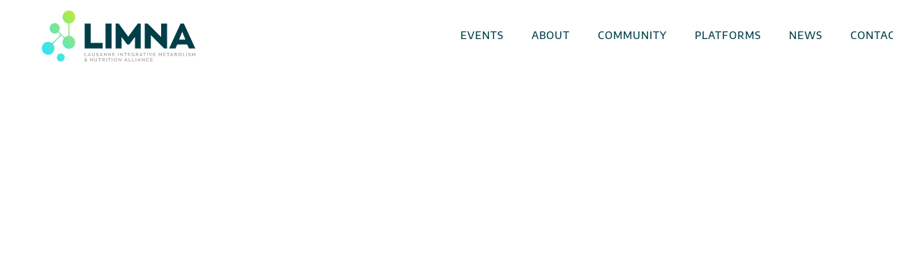

--- FILE ---
content_type: text/html; charset=UTF-8
request_url: https://limna.ch/category/events/
body_size: 7105
content:
<!DOCTYPE html>
<html lang="en-US" xmlns="http://www.w3.org/1999/xhtml">

<head>
    <meta http-equiv="Content-Type" content="text/html; charset=UTF-8">
            <meta name="viewport" content="width=device-width, initial-scale=1">
        <link rel="profile" href="http://gmpg.org/xfn/11">
    <link rel="pingback" href="https://limna.ch/xmlrpc.php">
    <meta name='robots' content='max-image-preview:large' />
	<style>img:is([sizes="auto" i], [sizes^="auto," i]) { contain-intrinsic-size: 3000px 1500px }</style>
	<link rel="alternate" type="application/rss+xml" title="limna &raquo; Events Category Feed" href="https://limna.ch/category/events/feed/" />
<script type="text/javascript">
/* <![CDATA[ */
window._wpemojiSettings = {"baseUrl":"https:\/\/s.w.org\/images\/core\/emoji\/16.0.1\/72x72\/","ext":".png","svgUrl":"https:\/\/s.w.org\/images\/core\/emoji\/16.0.1\/svg\/","svgExt":".svg","source":{"concatemoji":"https:\/\/limna.ch\/wp-includes\/js\/wp-emoji-release.min.js?ver=6.8.3"}};
/*! This file is auto-generated */
!function(s,n){var o,i,e;function c(e){try{var t={supportTests:e,timestamp:(new Date).valueOf()};sessionStorage.setItem(o,JSON.stringify(t))}catch(e){}}function p(e,t,n){e.clearRect(0,0,e.canvas.width,e.canvas.height),e.fillText(t,0,0);var t=new Uint32Array(e.getImageData(0,0,e.canvas.width,e.canvas.height).data),a=(e.clearRect(0,0,e.canvas.width,e.canvas.height),e.fillText(n,0,0),new Uint32Array(e.getImageData(0,0,e.canvas.width,e.canvas.height).data));return t.every(function(e,t){return e===a[t]})}function u(e,t){e.clearRect(0,0,e.canvas.width,e.canvas.height),e.fillText(t,0,0);for(var n=e.getImageData(16,16,1,1),a=0;a<n.data.length;a++)if(0!==n.data[a])return!1;return!0}function f(e,t,n,a){switch(t){case"flag":return n(e,"\ud83c\udff3\ufe0f\u200d\u26a7\ufe0f","\ud83c\udff3\ufe0f\u200b\u26a7\ufe0f")?!1:!n(e,"\ud83c\udde8\ud83c\uddf6","\ud83c\udde8\u200b\ud83c\uddf6")&&!n(e,"\ud83c\udff4\udb40\udc67\udb40\udc62\udb40\udc65\udb40\udc6e\udb40\udc67\udb40\udc7f","\ud83c\udff4\u200b\udb40\udc67\u200b\udb40\udc62\u200b\udb40\udc65\u200b\udb40\udc6e\u200b\udb40\udc67\u200b\udb40\udc7f");case"emoji":return!a(e,"\ud83e\udedf")}return!1}function g(e,t,n,a){var r="undefined"!=typeof WorkerGlobalScope&&self instanceof WorkerGlobalScope?new OffscreenCanvas(300,150):s.createElement("canvas"),o=r.getContext("2d",{willReadFrequently:!0}),i=(o.textBaseline="top",o.font="600 32px Arial",{});return e.forEach(function(e){i[e]=t(o,e,n,a)}),i}function t(e){var t=s.createElement("script");t.src=e,t.defer=!0,s.head.appendChild(t)}"undefined"!=typeof Promise&&(o="wpEmojiSettingsSupports",i=["flag","emoji"],n.supports={everything:!0,everythingExceptFlag:!0},e=new Promise(function(e){s.addEventListener("DOMContentLoaded",e,{once:!0})}),new Promise(function(t){var n=function(){try{var e=JSON.parse(sessionStorage.getItem(o));if("object"==typeof e&&"number"==typeof e.timestamp&&(new Date).valueOf()<e.timestamp+604800&&"object"==typeof e.supportTests)return e.supportTests}catch(e){}return null}();if(!n){if("undefined"!=typeof Worker&&"undefined"!=typeof OffscreenCanvas&&"undefined"!=typeof URL&&URL.createObjectURL&&"undefined"!=typeof Blob)try{var e="postMessage("+g.toString()+"("+[JSON.stringify(i),f.toString(),p.toString(),u.toString()].join(",")+"));",a=new Blob([e],{type:"text/javascript"}),r=new Worker(URL.createObjectURL(a),{name:"wpTestEmojiSupports"});return void(r.onmessage=function(e){c(n=e.data),r.terminate(),t(n)})}catch(e){}c(n=g(i,f,p,u))}t(n)}).then(function(e){for(var t in e)n.supports[t]=e[t],n.supports.everything=n.supports.everything&&n.supports[t],"flag"!==t&&(n.supports.everythingExceptFlag=n.supports.everythingExceptFlag&&n.supports[t]);n.supports.everythingExceptFlag=n.supports.everythingExceptFlag&&!n.supports.flag,n.DOMReady=!1,n.readyCallback=function(){n.DOMReady=!0}}).then(function(){return e}).then(function(){var e;n.supports.everything||(n.readyCallback(),(e=n.source||{}).concatemoji?t(e.concatemoji):e.wpemoji&&e.twemoji&&(t(e.twemoji),t(e.wpemoji)))}))}((window,document),window._wpemojiSettings);
/* ]]> */
</script>
<style id='wp-emoji-styles-inline-css' type='text/css'>

	img.wp-smiley, img.emoji {
		display: inline !important;
		border: none !important;
		box-shadow: none !important;
		height: 1em !important;
		width: 1em !important;
		margin: 0 0.07em !important;
		vertical-align: -0.1em !important;
		background: none !important;
		padding: 0 !important;
	}
</style>
<link rel='stylesheet' id='wp-block-library-css' href='https://limna.ch/wp-includes/css/dist/block-library/style.min.css?ver=6.8.3' type='text/css' media='all' />
<style id='classic-theme-styles-inline-css' type='text/css'>
/*! This file is auto-generated */
.wp-block-button__link{color:#fff;background-color:#32373c;border-radius:9999px;box-shadow:none;text-decoration:none;padding:calc(.667em + 2px) calc(1.333em + 2px);font-size:1.125em}.wp-block-file__button{background:#32373c;color:#fff;text-decoration:none}
</style>
<style id='global-styles-inline-css' type='text/css'>
:root{--wp--preset--aspect-ratio--square: 1;--wp--preset--aspect-ratio--4-3: 4/3;--wp--preset--aspect-ratio--3-4: 3/4;--wp--preset--aspect-ratio--3-2: 3/2;--wp--preset--aspect-ratio--2-3: 2/3;--wp--preset--aspect-ratio--16-9: 16/9;--wp--preset--aspect-ratio--9-16: 9/16;--wp--preset--color--black: #000000;--wp--preset--color--cyan-bluish-gray: #abb8c3;--wp--preset--color--white: #ffffff;--wp--preset--color--pale-pink: #f78da7;--wp--preset--color--vivid-red: #cf2e2e;--wp--preset--color--luminous-vivid-orange: #ff6900;--wp--preset--color--luminous-vivid-amber: #fcb900;--wp--preset--color--light-green-cyan: #7bdcb5;--wp--preset--color--vivid-green-cyan: #00d084;--wp--preset--color--pale-cyan-blue: #8ed1fc;--wp--preset--color--vivid-cyan-blue: #0693e3;--wp--preset--color--vivid-purple: #9b51e0;--wp--preset--gradient--vivid-cyan-blue-to-vivid-purple: linear-gradient(135deg,rgba(6,147,227,1) 0%,rgb(155,81,224) 100%);--wp--preset--gradient--light-green-cyan-to-vivid-green-cyan: linear-gradient(135deg,rgb(122,220,180) 0%,rgb(0,208,130) 100%);--wp--preset--gradient--luminous-vivid-amber-to-luminous-vivid-orange: linear-gradient(135deg,rgba(252,185,0,1) 0%,rgba(255,105,0,1) 100%);--wp--preset--gradient--luminous-vivid-orange-to-vivid-red: linear-gradient(135deg,rgba(255,105,0,1) 0%,rgb(207,46,46) 100%);--wp--preset--gradient--very-light-gray-to-cyan-bluish-gray: linear-gradient(135deg,rgb(238,238,238) 0%,rgb(169,184,195) 100%);--wp--preset--gradient--cool-to-warm-spectrum: linear-gradient(135deg,rgb(74,234,220) 0%,rgb(151,120,209) 20%,rgb(207,42,186) 40%,rgb(238,44,130) 60%,rgb(251,105,98) 80%,rgb(254,248,76) 100%);--wp--preset--gradient--blush-light-purple: linear-gradient(135deg,rgb(255,206,236) 0%,rgb(152,150,240) 100%);--wp--preset--gradient--blush-bordeaux: linear-gradient(135deg,rgb(254,205,165) 0%,rgb(254,45,45) 50%,rgb(107,0,62) 100%);--wp--preset--gradient--luminous-dusk: linear-gradient(135deg,rgb(255,203,112) 0%,rgb(199,81,192) 50%,rgb(65,88,208) 100%);--wp--preset--gradient--pale-ocean: linear-gradient(135deg,rgb(255,245,203) 0%,rgb(182,227,212) 50%,rgb(51,167,181) 100%);--wp--preset--gradient--electric-grass: linear-gradient(135deg,rgb(202,248,128) 0%,rgb(113,206,126) 100%);--wp--preset--gradient--midnight: linear-gradient(135deg,rgb(2,3,129) 0%,rgb(40,116,252) 100%);--wp--preset--font-size--small: 13px;--wp--preset--font-size--medium: 20px;--wp--preset--font-size--large: 36px;--wp--preset--font-size--x-large: 42px;--wp--preset--spacing--20: 0.44rem;--wp--preset--spacing--30: 0.67rem;--wp--preset--spacing--40: 1rem;--wp--preset--spacing--50: 1.5rem;--wp--preset--spacing--60: 2.25rem;--wp--preset--spacing--70: 3.38rem;--wp--preset--spacing--80: 5.06rem;--wp--preset--shadow--natural: 6px 6px 9px rgba(0, 0, 0, 0.2);--wp--preset--shadow--deep: 12px 12px 50px rgba(0, 0, 0, 0.4);--wp--preset--shadow--sharp: 6px 6px 0px rgba(0, 0, 0, 0.2);--wp--preset--shadow--outlined: 6px 6px 0px -3px rgba(255, 255, 255, 1), 6px 6px rgba(0, 0, 0, 1);--wp--preset--shadow--crisp: 6px 6px 0px rgba(0, 0, 0, 1);}:where(.is-layout-flex){gap: 0.5em;}:where(.is-layout-grid){gap: 0.5em;}body .is-layout-flex{display: flex;}.is-layout-flex{flex-wrap: wrap;align-items: center;}.is-layout-flex > :is(*, div){margin: 0;}body .is-layout-grid{display: grid;}.is-layout-grid > :is(*, div){margin: 0;}:where(.wp-block-columns.is-layout-flex){gap: 2em;}:where(.wp-block-columns.is-layout-grid){gap: 2em;}:where(.wp-block-post-template.is-layout-flex){gap: 1.25em;}:where(.wp-block-post-template.is-layout-grid){gap: 1.25em;}.has-black-color{color: var(--wp--preset--color--black) !important;}.has-cyan-bluish-gray-color{color: var(--wp--preset--color--cyan-bluish-gray) !important;}.has-white-color{color: var(--wp--preset--color--white) !important;}.has-pale-pink-color{color: var(--wp--preset--color--pale-pink) !important;}.has-vivid-red-color{color: var(--wp--preset--color--vivid-red) !important;}.has-luminous-vivid-orange-color{color: var(--wp--preset--color--luminous-vivid-orange) !important;}.has-luminous-vivid-amber-color{color: var(--wp--preset--color--luminous-vivid-amber) !important;}.has-light-green-cyan-color{color: var(--wp--preset--color--light-green-cyan) !important;}.has-vivid-green-cyan-color{color: var(--wp--preset--color--vivid-green-cyan) !important;}.has-pale-cyan-blue-color{color: var(--wp--preset--color--pale-cyan-blue) !important;}.has-vivid-cyan-blue-color{color: var(--wp--preset--color--vivid-cyan-blue) !important;}.has-vivid-purple-color{color: var(--wp--preset--color--vivid-purple) !important;}.has-black-background-color{background-color: var(--wp--preset--color--black) !important;}.has-cyan-bluish-gray-background-color{background-color: var(--wp--preset--color--cyan-bluish-gray) !important;}.has-white-background-color{background-color: var(--wp--preset--color--white) !important;}.has-pale-pink-background-color{background-color: var(--wp--preset--color--pale-pink) !important;}.has-vivid-red-background-color{background-color: var(--wp--preset--color--vivid-red) !important;}.has-luminous-vivid-orange-background-color{background-color: var(--wp--preset--color--luminous-vivid-orange) !important;}.has-luminous-vivid-amber-background-color{background-color: var(--wp--preset--color--luminous-vivid-amber) !important;}.has-light-green-cyan-background-color{background-color: var(--wp--preset--color--light-green-cyan) !important;}.has-vivid-green-cyan-background-color{background-color: var(--wp--preset--color--vivid-green-cyan) !important;}.has-pale-cyan-blue-background-color{background-color: var(--wp--preset--color--pale-cyan-blue) !important;}.has-vivid-cyan-blue-background-color{background-color: var(--wp--preset--color--vivid-cyan-blue) !important;}.has-vivid-purple-background-color{background-color: var(--wp--preset--color--vivid-purple) !important;}.has-black-border-color{border-color: var(--wp--preset--color--black) !important;}.has-cyan-bluish-gray-border-color{border-color: var(--wp--preset--color--cyan-bluish-gray) !important;}.has-white-border-color{border-color: var(--wp--preset--color--white) !important;}.has-pale-pink-border-color{border-color: var(--wp--preset--color--pale-pink) !important;}.has-vivid-red-border-color{border-color: var(--wp--preset--color--vivid-red) !important;}.has-luminous-vivid-orange-border-color{border-color: var(--wp--preset--color--luminous-vivid-orange) !important;}.has-luminous-vivid-amber-border-color{border-color: var(--wp--preset--color--luminous-vivid-amber) !important;}.has-light-green-cyan-border-color{border-color: var(--wp--preset--color--light-green-cyan) !important;}.has-vivid-green-cyan-border-color{border-color: var(--wp--preset--color--vivid-green-cyan) !important;}.has-pale-cyan-blue-border-color{border-color: var(--wp--preset--color--pale-cyan-blue) !important;}.has-vivid-cyan-blue-border-color{border-color: var(--wp--preset--color--vivid-cyan-blue) !important;}.has-vivid-purple-border-color{border-color: var(--wp--preset--color--vivid-purple) !important;}.has-vivid-cyan-blue-to-vivid-purple-gradient-background{background: var(--wp--preset--gradient--vivid-cyan-blue-to-vivid-purple) !important;}.has-light-green-cyan-to-vivid-green-cyan-gradient-background{background: var(--wp--preset--gradient--light-green-cyan-to-vivid-green-cyan) !important;}.has-luminous-vivid-amber-to-luminous-vivid-orange-gradient-background{background: var(--wp--preset--gradient--luminous-vivid-amber-to-luminous-vivid-orange) !important;}.has-luminous-vivid-orange-to-vivid-red-gradient-background{background: var(--wp--preset--gradient--luminous-vivid-orange-to-vivid-red) !important;}.has-very-light-gray-to-cyan-bluish-gray-gradient-background{background: var(--wp--preset--gradient--very-light-gray-to-cyan-bluish-gray) !important;}.has-cool-to-warm-spectrum-gradient-background{background: var(--wp--preset--gradient--cool-to-warm-spectrum) !important;}.has-blush-light-purple-gradient-background{background: var(--wp--preset--gradient--blush-light-purple) !important;}.has-blush-bordeaux-gradient-background{background: var(--wp--preset--gradient--blush-bordeaux) !important;}.has-luminous-dusk-gradient-background{background: var(--wp--preset--gradient--luminous-dusk) !important;}.has-pale-ocean-gradient-background{background: var(--wp--preset--gradient--pale-ocean) !important;}.has-electric-grass-gradient-background{background: var(--wp--preset--gradient--electric-grass) !important;}.has-midnight-gradient-background{background: var(--wp--preset--gradient--midnight) !important;}.has-small-font-size{font-size: var(--wp--preset--font-size--small) !important;}.has-medium-font-size{font-size: var(--wp--preset--font-size--medium) !important;}.has-large-font-size{font-size: var(--wp--preset--font-size--large) !important;}.has-x-large-font-size{font-size: var(--wp--preset--font-size--x-large) !important;}
:where(.wp-block-post-template.is-layout-flex){gap: 1.25em;}:where(.wp-block-post-template.is-layout-grid){gap: 1.25em;}
:where(.wp-block-columns.is-layout-flex){gap: 2em;}:where(.wp-block-columns.is-layout-grid){gap: 2em;}
:root :where(.wp-block-pullquote){font-size: 1.5em;line-height: 1.6;}
</style>
<link rel='stylesheet' id='contact-form-7-css' href='https://limna.ch/wp-content/plugins/contact-form-7/includes/css/styles.css?ver=6.0.3' type='text/css' media='all' />
<link rel='stylesheet' id='customstyle-css' href='https://limna.ch/wp-content/themes/limna/assets/css/style.css?ver=1.0.0' type='text/css' media='all' />
<style id='akismet-widget-style-inline-css' type='text/css'>

			.a-stats {
				--akismet-color-mid-green: #357b49;
				--akismet-color-white: #fff;
				--akismet-color-light-grey: #f6f7f7;

				max-width: 350px;
				width: auto;
			}

			.a-stats * {
				all: unset;
				box-sizing: border-box;
			}

			.a-stats strong {
				font-weight: 600;
			}

			.a-stats a.a-stats__link,
			.a-stats a.a-stats__link:visited,
			.a-stats a.a-stats__link:active {
				background: var(--akismet-color-mid-green);
				border: none;
				box-shadow: none;
				border-radius: 8px;
				color: var(--akismet-color-white);
				cursor: pointer;
				display: block;
				font-family: -apple-system, BlinkMacSystemFont, 'Segoe UI', 'Roboto', 'Oxygen-Sans', 'Ubuntu', 'Cantarell', 'Helvetica Neue', sans-serif;
				font-weight: 500;
				padding: 12px;
				text-align: center;
				text-decoration: none;
				transition: all 0.2s ease;
			}

			/* Extra specificity to deal with TwentyTwentyOne focus style */
			.widget .a-stats a.a-stats__link:focus {
				background: var(--akismet-color-mid-green);
				color: var(--akismet-color-white);
				text-decoration: none;
			}

			.a-stats a.a-stats__link:hover {
				filter: brightness(110%);
				box-shadow: 0 4px 12px rgba(0, 0, 0, 0.06), 0 0 2px rgba(0, 0, 0, 0.16);
			}

			.a-stats .count {
				color: var(--akismet-color-white);
				display: block;
				font-size: 1.5em;
				line-height: 1.4;
				padding: 0 13px;
				white-space: nowrap;
			}
		
</style>
<script type="text/javascript" src="https://limna.ch/wp-includes/js/jquery/jquery.min.js?ver=3.7.1" id="jquery-core-js"></script>
<script type="text/javascript" src="https://limna.ch/wp-includes/js/jquery/jquery-migrate.min.js?ver=3.4.1" id="jquery-migrate-js"></script>
<script type="text/javascript" src="https://limna.ch/wp-content/themes/limna/assets/js/main.js?ver=1.0.0" id="mainjs-js"></script>
<link rel="https://api.w.org/" href="https://limna.ch/wp-json/" /><link rel="alternate" title="JSON" type="application/json" href="https://limna.ch/wp-json/wp/v2/categories/6" /><link rel="EditURI" type="application/rsd+xml" title="RSD" href="https://limna.ch/xmlrpc.php?rsd" />
<meta name="generator" content="WordPress 6.8.3" />
<link rel="icon" href="https://limna.ch/wp-content/uploads/2024/12/cropped-LIMNA-Favicon-32x32.jpg" sizes="32x32" />
<link rel="icon" href="https://limna.ch/wp-content/uploads/2024/12/cropped-LIMNA-Favicon-192x192.jpg" sizes="192x192" />
<link rel="apple-touch-icon" href="https://limna.ch/wp-content/uploads/2024/12/cropped-LIMNA-Favicon-180x180.jpg" />
<meta name="msapplication-TileImage" content="https://limna.ch/wp-content/uploads/2024/12/cropped-LIMNA-Favicon-270x270.jpg" />
</head>

<body class="archive category category-events category-6 wp-theme-limna">

    <header class="header ">
        <div class="header__logo">
                            <a href="https://limna.ch">
                    <img src="https://limna.ch/wp-content/themes/limna/assets/img/logo-dark.svg"
                        alt="Limna logo" />
                </a>
                    </div>
        <div class="header__menu ">
            <div class="menu-primary-container"><ul id="menu-primary" class="menu"><li id="menu-item-27" class="menu-item menu-item-type-post_type menu-item-object-page menu-item-27"><a href="https://limna.ch/events/">Events</a></li>
<li id="menu-item-22" class="menu-item menu-item-type-post_type menu-item-object-page menu-item-22"><a href="https://limna.ch/about/">About</a></li>
<li id="menu-item-23" class="menu-item menu-item-type-post_type menu-item-object-page menu-item-23"><a href="https://limna.ch/community/">Community</a></li>
<li id="menu-item-26" class="menu-item menu-item-type-post_type menu-item-object-page menu-item-26"><a href="https://limna.ch/platforms/">Platforms</a></li>
<li id="menu-item-25" class="menu-item menu-item-type-post_type menu-item-object-page current_page_parent menu-item-25"><a href="https://limna.ch/news/">News</a></li>
<li id="menu-item-24" class="menu-item menu-item-type-post_type menu-item-object-page menu-item-24"><a href="https://limna.ch/contact/">Contact</a></li>
</ul></div>        </div>

        <div class="burger__menu">
            <svg id="hamburger" class="burger__svg" viewbox="0 0 60 40">
                <g stroke="#003E48" stroke-width="4" stroke-linecap="round" stroke-linejoin="round">
                    <path class="top__line" d="M10,10 L50,10 Z"></path>
                    <path class="middle__line" d="M10,20 L50,20 Z"></path>
                    <path class="bottom__line" d="M10,30 L50,30 Z"></path>
                </g>
            </svg>

        </div>

    </header>
    <div class="mobile__menu">
        <div class="menu-primary-container"><ul id="menu-primary-1" class="menu"><li class="menu-item menu-item-type-post_type menu-item-object-page menu-item-27"><a href="https://limna.ch/events/">Events</a></li>
<li class="menu-item menu-item-type-post_type menu-item-object-page menu-item-22"><a href="https://limna.ch/about/">About</a></li>
<li class="menu-item menu-item-type-post_type menu-item-object-page menu-item-23"><a href="https://limna.ch/community/">Community</a></li>
<li class="menu-item menu-item-type-post_type menu-item-object-page menu-item-26"><a href="https://limna.ch/platforms/">Platforms</a></li>
<li class="menu-item menu-item-type-post_type menu-item-object-page current_page_parent menu-item-25"><a href="https://limna.ch/news/">News</a></li>
<li class="menu-item menu-item-type-post_type menu-item-object-page menu-item-24"><a href="https://limna.ch/contact/">Contact</a></li>
</ul></div>    </div>
    <main>

        <script>
            jQuery(document).ready(function ($) {
                var header = $('.header');
                var stickyClass = 'sticky';
                var overlayClass = 'header__overlay';
                var $logo = $('.header__logo img');
                var lightLogo = 'https://limna.ch/wp-content/themes/limna/assets/img/logo-light.svg';
                var darkLogo = 'https://limna.ch/wp-content/themes/limna/assets/img/logo-dark.svg';

                $(window).on('scroll', function () {
                    if ($(this).scrollTop() > 100) {
                        header.addClass(stickyClass);
                        if (header.hasClass(overlayClass)) {
                            $logo.attr('src', darkLogo);
                        }
                    } else {
                        header.removeClass(stickyClass);
                        if (header.hasClass(overlayClass)) {
                            $logo.attr('src', lightLogo);
                        }
                    }
                });

                $('.burger__menu').on('click', function () {
                    $(this).toggleClass('open');
                    $('.header__logo').toggleClass('hide')
                    $("html").toggleClass("overflow__hidden")
                    $('.mobile__menu').toggleClass('open');
                });

            });
        </script>
<div class="hero  ">
    <div class="hero__inner">
        <h1></h1>
        <img src="" alt="">
    </div>
</div>

<div>
    <div class="categories__filter ">
                <ul class="category__list trigger">
            <li class="category__item  animate">
                <a href="https://limna.ch/news/">
                    All
                </a>
            </li>
                            <li class="category__item animate  ">
                    <a href="https://limna.ch/category/about/ ">
                        About                    </a>
                </li>
                            <li class="category__item animate  active">
                    <a href="https://limna.ch/category/events/ ">
                        Events                    </a>
                </li>
            
        </ul>
    </div>
    <div class="container">
                    <div class="posts__grid">
                                                        <div class="post__item trigger">
                        <a class="post__thumbnail animate " href="https://limna.ch/thank-you-for-a-great-limna-symposium/">
                            <div class="thumbnail__wrapper"
                                style="background-image:url('https://limna.ch/wp-content/uploads/2025/05/GroupPic-scaled.jpeg');"></div>
                        </a>
                        <div class="post__meta animate">
                            <p>
                                                                                                    <a href="https://limna.ch/category/about/">
                                        About                                    </a>
                                                                    <a href="https://limna.ch/category/events/">
                                        Events                                    </a>
                                 | <span>
                                    May  2025                                </span>

                            </p>
                        </div>
                        <div class="post__title animate">
                            <h2>
                                <a href="https://limna.ch/thank-you-for-a-great-limna-symposium/">
                                    Thank you for a great LIMNA symposium!                                </a>
                            </h2>
                        </div>
                    </div>
                                                        <div class="post__item trigger">
                        <a class="post__thumbnail animate " href="https://limna.ch/symposium-2025/">
                            <div class="thumbnail__wrapper"
                                style="background-image:url('https://limna.ch/wp-content/uploads/2024/06/Vignette-scaled-e1739545921907.jpg');"></div>
                        </a>
                        <div class="post__meta animate">
                            <p>
                                                                                                    <a href="https://limna.ch/category/events/">
                                        Events                                    </a>
                                 | <span>
                                    Feb  2025                                </span>

                            </p>
                        </div>
                        <div class="post__title animate">
                            <h2>
                                <a href="https://limna.ch/symposium-2025/">
                                    May 21, 2025: LIMNA symposium &#8220;INTER-ORGANELLE METABOLISM AND SIGNALLING&#8221;                                </a>
                            </h2>
                        </div>
                    </div>
                                                        <div class="post__item trigger">
                        <a class="post__thumbnail animate " href="https://limna.ch/limna-is-back/">
                            <div class="thumbnail__wrapper"
                                style="background-image:url('https://limna.ch/wp-content/uploads/2024/05/News-1.jpg');"></div>
                        </a>
                        <div class="post__meta animate">
                            <p>
                                                                                                    <a href="https://limna.ch/category/about/">
                                        About                                    </a>
                                                                    <a href="https://limna.ch/category/events/">
                                        Events                                    </a>
                                 | <span>
                                    May  2024                                </span>

                            </p>
                        </div>
                        <div class="post__title animate">
                            <h2>
                                <a href="https://limna.ch/limna-is-back/">
                                    Relaunched &#038; reconnected: LIMNA IS BACK!                                </a>
                            </h2>
                        </div>
                    </div>
                                                        <div class="post__item trigger">
                        <a class="post__thumbnail animate " href="https://limna.ch/swiss-physiology-meeting-2024/">
                            <div class="thumbnail__wrapper"
                                style="background-image:url('https://limna.ch/wp-content/uploads/2024/05/News-33.jpg');"></div>
                        </a>
                        <div class="post__meta animate">
                            <p>
                                                                                                    <a href="https://limna.ch/category/events/">
                                        Events                                    </a>
                                 | <span>
                                    May  2024                                </span>

                            </p>
                        </div>
                        <div class="post__title animate">
                            <h2>
                                <a href="https://limna.ch/swiss-physiology-meeting-2024/">
                                    Swiss Physiology Meeting 2024 &#8211; September 3th, 2024 &#8211; Fribourg                                </a>
                            </h2>
                        </div>
                    </div>
                            </div>
            </div>



</div>

</main>
<footer class="footer">
    <div class="footer__top">
        <div class="footer__logo">
            <a href="https://limna.ch " class="limna__logo">
                <img src="https://limna.ch/wp-content/themes/limna/assets/img/logo-light.svg"
                    alt="limna logo">
            </a>
            <div class="footer__socials">
                                                            <a href="https://twitter.com/LIMNAmetabolism" target="_blank">
                            <img src="https://limna.ch/wp-content/themes/limna/assets/img/x.svg" alt="x">
                        </a>
                    
                                            <a href="https://www.linkedin.com/school/faculty-of-biology-and-medicine-lausanne/" target="_blank">
                            <img src="https://limna.ch/wp-content/themes/limna/assets/img/linkedin.svg"
                                alt="linkedin">
                        </a>
                    
                                                </div>
        </div>
        <div class="footer__contact">
            <div class="footer__col contact__right">
                <h3>Contact</h3>
                <p>You are a friend, a funder, a volunteer or just curious. Please write an email to :
                                            <a href="mailto:info@limna.ch">info@limna.ch</a>
                                    </p>
            </div>
            <div class="footer__col contact__left">
                <p>LIMNA</p>
                <ul>
                                            <li>Quartier UNIL-Sorge</li>
                        <li>Bâtiment Amphipole Room 316</li>
                        <li>CH–1015     Lausanne</li>
                        <li>Tel. <a
                                href="tel:"></a>
                        </li>
                                    </ul>
            </div>
            <div class="footer__col footer__menu">
                <div class="menu-primary-container"><ul id="menu-primary-2" class="menu"><li class="menu-item menu-item-type-post_type menu-item-object-page menu-item-27"><a href="https://limna.ch/events/">Events</a></li>
<li class="menu-item menu-item-type-post_type menu-item-object-page menu-item-22"><a href="https://limna.ch/about/">About</a></li>
<li class="menu-item menu-item-type-post_type menu-item-object-page menu-item-23"><a href="https://limna.ch/community/">Community</a></li>
<li class="menu-item menu-item-type-post_type menu-item-object-page menu-item-26"><a href="https://limna.ch/platforms/">Platforms</a></li>
<li class="menu-item menu-item-type-post_type menu-item-object-page current_page_parent menu-item-25"><a href="https://limna.ch/news/">News</a></li>
<li class="menu-item menu-item-type-post_type menu-item-object-page menu-item-24"><a href="https://limna.ch/contact/">Contact</a></li>
</ul></div>            </div>
        </div>

    </div>
    <div class="footer__bottom">
        <p>Copyright © 2022 Limna All Rights Reserved - <a href="https://limna.ch/?page_id=3">Privacy Policy</a></p>
    </div>

</footer>
</body>
<script type="speculationrules">
{"prefetch":[{"source":"document","where":{"and":[{"href_matches":"\/*"},{"not":{"href_matches":["\/wp-*.php","\/wp-admin\/*","\/wp-content\/uploads\/*","\/wp-content\/*","\/wp-content\/plugins\/*","\/wp-content\/themes\/limna\/*","\/*\\?(.+)"]}},{"not":{"selector_matches":"a[rel~=\"nofollow\"]"}},{"not":{"selector_matches":".no-prefetch, .no-prefetch a"}}]},"eagerness":"conservative"}]}
</script>
<script type="text/javascript" src="https://limna.ch/wp-includes/js/dist/hooks.min.js?ver=4d63a3d491d11ffd8ac6" id="wp-hooks-js"></script>
<script type="text/javascript" src="https://limna.ch/wp-includes/js/dist/i18n.min.js?ver=5e580eb46a90c2b997e6" id="wp-i18n-js"></script>
<script type="text/javascript" id="wp-i18n-js-after">
/* <![CDATA[ */
wp.i18n.setLocaleData( { 'text direction\u0004ltr': [ 'ltr' ] } );
/* ]]> */
</script>
<script type="text/javascript" src="https://limna.ch/wp-content/plugins/contact-form-7/includes/swv/js/index.js?ver=6.0.3" id="swv-js"></script>
<script type="text/javascript" id="contact-form-7-js-before">
/* <![CDATA[ */
var wpcf7 = {
    "api": {
        "root": "https:\/\/limna.ch\/wp-json\/",
        "namespace": "contact-form-7\/v1"
    },
    "cached": 1
};
/* ]]> */
</script>
<script type="text/javascript" src="https://limna.ch/wp-content/plugins/contact-form-7/includes/js/index.js?ver=6.0.3" id="contact-form-7-js"></script>

<script>
    jQuery(document).ready(function ($) {
        $('html,body').animate({ scrollTop: $('#anchor').offset().top - 250 }, 'slow');
    });
</script>
<!--
Performance optimized by W3 Total Cache. Learn more: https://www.boldgrid.com/w3-total-cache/


Served from: limna.ch @ 2025-11-20 13:40:58 by W3 Total Cache
-->

--- FILE ---
content_type: text/css
request_url: https://limna.ch/wp-content/themes/limna/assets/css/style.css?ver=1.0.0
body_size: 7104
content:
@font-face {
  font-family: "Encode";
  src: url("../../assets/fonts/Encode_Sans_Semi_Expanded/EncodeSansSemiExpanded-Black.ttf") format("opentype");
  font-weight: 900;
}
@font-face {
  font-family: "Encode";
  src: url("../../assets/fonts/Encode_Sans_Semi_Expanded/EncodeSansSemiExpanded-ExtraBold.ttf") format("opentype");
  font-weight: 800;
}
@font-face {
  font-family: "Encode";
  src: url("../../assets/fonts/Encode_Sans_Semi_Expanded/EncodeSansSemiExpanded-Bold.ttf") format("opentype");
  font-weight: 700;
}
@font-face {
  font-family: "Encode";
  src: url("../../assets/fonts/Encode_Sans_Semi_Expanded/EncodeSansSemiExpanded-SemiBold.ttf") format("opentype");
  font-weight: 600;
}
@font-face {
  font-family: "Encode";
  src: url("../../assets/fonts/Encode_Sans_Semi_Expanded/EncodeSansSemiExpanded-Medium.ttf") format("opentype");
  font-weight: 500;
}
@font-face {
  font-family: "Encode";
  src: url("../../assets/fonts/Encode_Sans_Semi_Expanded/EncodeSansSemiExpanded-Regular.ttf") format("opentype");
  font-weight: 400;
}
@font-face {
  font-family: "Encode";
  src: url("../../assets/fonts/Encode_Sans_Semi_Expanded/EncodeSansSemiExpanded-Light.ttf") format("opentype");
  font-weight: 300;
}
@font-face {
  font-family: "Encode";
  src: url("../../assets/fonts/Encode_Sans_Semi_Expanded/EncodeSansSemiExpanded-ExtraLight.ttf") format("opentype");
  font-weight: 200;
}
@font-face {
  font-family: "Encode";
  src: url("../../assets/fonts/Encode_Sans_Semi_Expanded/EncodeSansSemiExpanded-Thin.ttf") format("opentype");
  font-weight: 100;
}
@font-face {
  font-family: "Syne";
  src: url("../../assets/fonts/Syne/Syne-ExtraBold.ttf") format("opentype");
  font-weight: 800;
}
@font-face {
  font-family: "Syne";
  src: url("../../assets/fonts/Syne/Syne-Bold.ttf") format("opentype");
  font-weight: 700;
}
@font-face {
  font-family: "Syne";
  src: url("../../assets/fonts/Syne/Syne-SemiBold.ttf") format("opentype");
  font-weight: 600;
}
@font-face {
  font-family: "Syne";
  src: url("../../assets/fonts/Syne/Syne-Medium.ttf") format("opentype");
  font-weight: 500;
}
@font-face {
  font-family: "Syne";
  src: url("../../assets/fonts/Syne/Syne-Regular.ttf") format("opentype");
  font-weight: 400;
}
:root {
  --main-font: "Encode";
  --second-font: "Syne";
  --color1-color: #003E48;
  --color2-color: #31E2FF;
  --color3-color: #B4EB45;
  --color4-color: #1E1E1E;
  --gradient-color: linear-gradient(to bottom, #B4EB45, #31E2FF);
  --gradiant2-color: linear-gradient(45deg, rgba(180, 235, 69, 0.1) 20%, rgba(49, 226, 255, 0.1) 80%) ;
}

html,
body,
div,
span,
applet,
object,
iframe,
h1,
h2,
h3,
h4,
h5,
h6,
p,
blockquote,
pre,
a,
abbr,
acronym,
address,
big,
cite,
code,
del,
dfn,
em,
img,
ins,
kbd,
q,
s,
samp,
small,
strike,
strong,
sub,
sup,
tt,
var,
b,
u,
i,
center,
dl,
dt,
dd,
ol,
ul,
li,
fieldset,
form,
label,
legend,
table,
caption,
tbody,
tfoot,
thead,
tr,
th,
td,
article,
aside,
canvas,
details,
embed,
figure,
figcaption,
footer,
header,
hgroup,
main,
menu,
nav,
output,
ruby,
section,
summary,
time,
mark,
audio,
video {
  margin: 0;
  padding: 0;
  border: 0;
  vertical-align: baseline;
}

/* HTML5 display-role reset for older browsers */
article,
aside,
details,
figcaption,
figure,
footer,
header,
hgroup,
main,
menu,
nav,
section {
  display: block;
}

/* HTML5 hidden-attribute fix for newer browsers */
*[hidden] {
  display: none;
}

ol,
ul {
  padding-left: 20px;
}

blockquote,
q {
  quotes: none;
}

blockquote:before,
blockquote:after,
q:before,
q:after {
  content: "";
  content: none;
}

table {
  border-collapse: collapse;
  border-spacing: 0;
}

a {
  color: black;
}
a:hover {
  text-decoration: none;
}

body {
  font-family: var(--main-font);
  color: var(--color4-color);
}

html.overflow__hidden {
  overflow: hidden;
}

h1,
h2,
h3,
h4,
h5,
h6 {
  font-family: var(--second-font);
}

a {
  text-decoration: none;
}

p {
  line-height: 25px;
}

.footer {
  background-color: var(--color1-color);
  padding: 0px 30px;
}
.footer .footer__top {
  display: flex;
  justify-content: space-between;
  align-items: flex-start;
  padding: 60px 0px 100px 0px;
}
@media (max-width: 1055px) {
  .footer .footer__top {
    display: block;
  }
}
.footer .footer__top .footer__logo {
  width: 45%;
}
@media (max-width: 1245px) {
  .footer .footer__top .footer__logo {
    width: 30%;
  }
}
@media (max-width: 1055px) {
  .footer .footer__top .footer__logo {
    width: 100%;
    text-align: center;
  }
}
@media (max-width: 875px) {
  .footer .footer__top .footer__logo .limna__logo img {
    width: 172px;
  }
}
.footer .footer__top .footer__logo .footer__socials {
  padding-top: 65px;
  padding-left: 65px;
}
.footer .footer__top .footer__logo .footer__socials a {
  margin-right: 30px;
}
@media (max-width: 1055px) {
  .footer .footer__top .footer__logo .footer__socials {
    padding: 20px 0px 60px 0px;
  }
}
.footer .footer__top .footer__contact {
  width: 60%;
  display: flex;
  justify-content: space-between;
}
@media (max-width: 1941px) {
  .footer .footer__top .footer__contact {
    width: 50%;
  }
}
@media (max-width: 1245px) {
  .footer .footer__top .footer__contact {
    width: 60%;
  }
}
@media (max-width: 1055px) {
  .footer .footer__top .footer__contact {
    width: 100%;
  }
}
@media (max-width: 660px) {
  .footer .footer__top .footer__contact {
    flex-direction: column;
    align-items: center;
  }
}
.footer .footer__top .footer__contact .footer__col {
  width: 26%;
}
@media (max-width: 1565px) {
  .footer .footer__top .footer__contact .footer__col {
    width: 33%;
  }
}
@media (max-width: 660px) {
  .footer .footer__top .footer__contact .footer__col {
    width: 70%;
    padding: 20px 0px;
  }
}
.footer .footer__top .footer__contact .footer__col:last-of-type {
  width: 15%;
}
@media (max-width: 660px) {
  .footer .footer__top .footer__contact .footer__col:last-of-type {
    width: 70%;
  }
}
.footer .footer__top .footer__contact .contact__right h3 {
  font-size: 30px;
  line-height: 50px;
  text-transform: uppercase;
  color: var(--color3-color);
  font-weight: 700;
}
.footer .footer__top .footer__contact .contact__right p {
  color: white;
  font-size: 16px;
  line-height: 26px;
}
.footer .footer__top .footer__contact .contact__right p a {
  color: white;
  font-weight: 700;
  transition: 0.3s all ease;
}
.footer .footer__top .footer__contact .contact__right p a:hover {
  color: var(--color3-color);
}
.footer .footer__top .footer__contact .contact__left p {
  color: white;
  font-weight: 500;
  line-height: 28px;
  letter-spacing: 1px;
}
.footer .footer__top .footer__contact .contact__left ul {
  list-style: none;
  padding: 0px;
}
.footer .footer__top .footer__contact .contact__left ul li {
  color: white;
  font-size: 16px;
  line-height: 28px;
  letter-spacing: 1px;
  font-weight: 400;
}
.footer .footer__top .footer__contact .contact__left ul li a {
  color: white;
  transition: all 0.3s ease;
}
.footer .footer__top .footer__contact .contact__left ul li a:hover {
  color: var(--color3-color);
}
.footer .footer__top .footer__menu {
  display: flex;
  justify-content: flex-end;
}
@media (max-width: 660px) {
  .footer .footer__top .footer__menu {
    justify-content: flex-start;
  }
}
.footer .footer__top .footer__menu ul {
  list-style: none;
}
@media (max-width: 660px) {
  .footer .footer__top .footer__menu ul {
    padding-left: 0px;
  }
}
.footer .footer__top .footer__menu ul li {
  color: white;
  font-size: 16px;
  line-height: 28px;
  letter-spacing: 1px;
  font-weight: 400;
  text-transform: uppercase;
}
.footer .footer__top .footer__menu ul li a {
  color: white;
  transition: all 0.3s ease;
}
.footer .footer__top .footer__menu ul li a:hover {
  color: var(--color3-color);
}
.footer .footer__bottom {
  border-top: 1px solid white;
  color: white;
}
.footer .footer__bottom p {
  padding: 20px 0px;
}
@media (max-width: 660px) {
  .footer .footer__bottom p {
    font-size: 12px;
  }
}
@media (max-width: 480px) {
  .footer .footer__bottom p {
    font-size: 9px;
  }
}
.footer .footer__bottom p a {
  color: white;
}

.header {
  display: flex;
  justify-content: space-between;
  position: relative;
  padding: 15px 60px;
  align-items: center;
  transition: all 0.3s ease;
}
@media (max-width: 650px) {
  .header {
    padding: 15px 20px;
  }
}
@media (max-width: 875px) {
  .header .header__logo a img {
    width: 120px;
  }
}
.header .header__logo.hide {
  opacity: 0;
}
.header.header__overlay {
  position: absolute;
  top: 0;
  left: 0;
  z-index: 999999;
  width: 95%;
}
@media (max-width: 1840px) {
  .header.header__overlay {
    padding: 15px 30px;
  }
}
.header.header__overlay .burger__menu {
  margin-right: 30px;
}
.header.header__overlay .burger__menu svg g {
  stroke: white;
}
.header.header__overlay .burger__menu.open svg g {
  stroke: var(--color1-color);
}
.header.header__overlay .overlay__menu {
  width: 50%;
}
.header.header__overlay .overlay__menu .current-menu-item {
  font-weight: 700;
  border-bottom: 2px solid white;
}
.header.header__overlay .overlay__menu ul li:hover::before {
  opacity: 1;
  bottom: 0px;
}
.header.header__overlay .overlay__menu ul li a {
  color: white;
}
.header.header__overlay .overlay__menu ul li:hover {
  font-weight: 700;
}
.header.sticky {
  position: fixed;
  width: 97%;
  top: 0;
  left: 0;
  z-index: 999999;
  background-color: #fff;
  box-shadow: 0 2px 10px rgba(0, 0, 0, 0.1);
}
.header.sticky .burger__menu {
  width: 15%;
}
.header.sticky .burger__menu svg g {
  stroke: var(--color1-color);
}
.header.sticky .overlay__menu ul li a {
  color: var(--color1-color);
}
.header .header__menu {
  width: 50%;
}
@media (max-width: 1040px) {
  .header .header__menu {
    display: none;
  }
}
.header .header__menu .current-menu-item {
  font-weight: 700;
  border-bottom: 2px solid var(--color2-color);
}
.header .header__menu ul {
  display: flex;
  list-style: none;
  justify-content: end;
}
.header .header__menu ul li {
  font-size: 16px;
  line-height: 28px;
  letter-spacing: 1px;
  font-weight: 500;
  text-transform: uppercase;
  padding-bottom: 6px;
  transition: all 0.02s ease;
  position: relative;
  transition: all 0.02s ease;
  margin-right: 40px;
}
.header .header__menu ul li:last-child {
  margin-right: 10px;
}
.header .header__menu ul li::before {
  content: "";
  position: absolute;
  bottom: -10px;
  opacity: 0;
  width: 100%;
  height: 2px;
  background-color: var(--color2-color);
  left: 0px;
  transition: all 0.2s ease;
}
.header .header__menu ul li:hover {
  font-weight: 700;
  padding-bottom: 0px;
}
.header .header__menu ul li:hover::before {
  opacity: 1;
  bottom: 0px;
}
@media (max-width: 1580px) {
  .header .header__menu ul li {
    font-size: 14px;
  }
}
.header .header__menu ul li a {
  color: var(--color1-color);
}
.header .burger__menu {
  display: none;
  cursor: pointer;
  flex-direction: column;
  justify-content: space-around;
  width: 40px;
  height: 40px;
  position: relative;
  z-index: 999999;
}
@media (max-width: 1040px) {
  .header .burger__menu {
    display: flex;
  }
}
.header .burger__menu svg {
  width: 40px;
}
.header .burger__menu.open svg .top__line {
  animation: down-rotate 0.6s ease-out both;
}
.header .burger__menu.open svg .middle__line {
  animation: hide 0.6s ease-out forwards;
}
.header .burger__menu.open svg .bottom__line {
  animation: up-rotate 0.6s ease-out both;
}

.mobile__menu {
  position: fixed;
  top: 0;
  left: -100%;
  width: 100%;
  height: 100%;
  background-color: #fff;
  overflow: hidden;
  transition: all 0.3s;
  z-index: 9999;
}
.mobile__menu.open {
  left: 0;
  display: flex;
  justify-content: center;
  align-items: center;
}
.mobile__menu.open ul {
  padding: 0px;
}
.mobile__menu.open ul li {
  list-style: none;
  padding: 5px;
  font-size: 25px;
  font-weight: 500;
}

@keyframes up-rotate {
  0% {
    animation-timing-function: cubic-bezier(0.16, -0.88, 0.97, 0.53);
    transform: translateY(0);
  }
  30% {
    transform-origin: center;
    animation-timing-function: cubic-bezier(0.34, 1.56, 0.64, 1);
    transform: translateY(-8px);
  }
  100% {
    transform-origin: center;
    transform: translateY(-8px) rotate(45deg) scale(0.9);
  }
}
@keyframes down-rotate {
  0% {
    animation-timing-function: cubic-bezier(0.16, -0.88, 0.97, 0.53);
    transform: translateY(0);
  }
  30% {
    transform-origin: center;
    animation-timing-function: cubic-bezier(0.34, 1.56, 0.64, 1);
    transform: translateY(5px);
  }
  100% {
    transform-origin: center;
    transform: translateY(5px) rotate(-45deg) scale(0.9);
  }
}
@keyframes hide {
  29% {
    opacity: 1;
  }
  30% {
    opacity: 0;
  }
  100% {
    opacity: 0;
  }
}
.container {
  padding-right: 15px;
  padding-left: 15px;
  margin-right: auto;
  margin-left: auto;
}

@media (min-width: 768px) {
  .container {
    width: 750px;
  }
}
@media (min-width: 992px) {
  .container {
    width: 970px;
  }
}
@media (min-width: 1200px) {
  .container {
    width: 1170px;
  }
}
.gap {
  margin: 90px 0px;
}
@media (max-width: 650px) {
  .gap {
    margin: 70px 0px;
  }
}
.gap__xl {
  margin: 180px 0px;
}
@media (max-width: 650px) {
  .gap__xl {
    margin: 95px 0px;
  }
}

.btn {
  padding: 20px 25px;
  border: 1px solid transparent;
  border-radius: 35px;
  text-transform: uppercase;
  line-height: 28px;
  letter-spacing: 1px;
  font-weight: 600;
  font-size: 12px;
  cursor: pointer;
  transition: all 0.2s ease;
}
.btn:hover {
  border: 1px solid var(--color1-color);
}
.btn a {
  color: var(--color1-color);
  font-weight: 600;
  font-size: 12px;
}
.btn__blue {
  background: var(--color2-color);
  border: 2px solid var(--color2-color);
}
.btn__blue:hover {
  background: transparent;
}
.btn__green {
  background: var(--color3-color);
  border: 2px solid var(--color3-color);
}
.btn__green:hover {
  background: transparent;
}
.btn__gradient {
  background: var(--gradient-color);
}
.btn__gradient:hover {
  border: 1px solid var(--color1-color);
  background: transparent;
}
.btn__transparent {
  background: transparent;
  color: white;
  border: 1px solid white;
}
.btn__transparent:hover {
  background: white;
  color: var(--color1-color);
}
.btn__yellow {
  background: rgba(205, 238, 0, 0.25);
}
.btn__long {
  padding: 15px 60px;
}

.align__content {
  display: flex;
  align-items: center;
  justify-content: space-between;
}
@media (max-width: 650px) {
  .align__content {
    flex-direction: column;
  }
}
.align__content .content__img {
  width: 48%;
}
@media (max-width: 650px) {
  .align__content .content__img {
    width: 100%;
  }
}
.align__content .content__img img {
  width: 100%;
  height: 100%;
  object-fit: cover;
}
.align__content .text {
  width: 45%;
}
@media (max-width: 990px) {
  .align__content .text {
    width: 50%;
  }
}
@media (max-width: 650px) {
  .align__content .text {
    width: 100%;
  }
}
.align__content .text h2 {
  font-size: 50px;
  font-weight: 500;
  line-height: 50px;
  padding: 10px 0px;
  margin-bottom: 50px;
}
@media (max-width: 1580px) {
  .align__content .text h2 {
    font-size: 40px;
  }
}
@media (max-width: 990px) {
  .align__content .text h2 {
    font-size: 30px;
    line-height: 40px;
  }
}
.align__content .text h3 {
  font-family: var(--main-font);
  font-weight: 600;
  font-size: 15px;
  line-height: 28px;
  letter-spacing: 1px;
  text-transform: uppercase;
}
@media (max-width: 990px) {
  .align__content .text h3 {
    font-size: 11px;
  }
}
.align__content .text p {
  padding: 10px 0px;
  font-size: 18px;
  line-height: 28px;
  font-weight: 400;
}
@media (max-width: 600px) {
  .align__content .text p {
    font-size: 13px;
  }
}
.align__content .text .btn__group {
  margin: 30px 0px;
}

.reverse {
  flex-direction: row-reverse;
}
@media (max-width: 650px) {
  .reverse {
    flex-direction: column;
  }
}

.text__green {
  color: var(--color3-color);
}
.text__blue {
  color: var(--color2-color);
}
.text__yellow {
  color: #CDEE00;
}

.banner {
  display: flex;
  justify-content: center;
  align-items: center;
}
.banner .banner__img {
  width: fit-content;
  position: relative;
  border-radius: 150px;
  overflow: hidden;
}
@media (max-width: 655px) {
  .banner .banner__img {
    width: 90%;
    height: 200px;
    background: var(--color1-color);
    border-radius: 35px;
  }
}
.banner .banner__img img {
  width: 100%;
  height: 100%;
}
@media (max-width: 655px) {
  .banner .banner__img img {
    display: none;
  }
}
.banner .banner__img .banner__title {
  position: absolute;
  top: 50%;
  width: 65%;
  left: 45%;
  transform: translate(-50%, -45%);
}
@media (max-width: 680px) {
  .banner .banner__img .banner__title {
    top: 50%;
    width: 57%;
    left: 50%;
    transform: translate(-50%, -50%);
  }
}
@media (max-width: 540px) {
  .banner .banner__img .banner__title {
    width: 80%;
  }
}
.banner .banner__img .banner__title h3 {
  font-size: 55px;
  font-weight: 700;
  color: white;
}
@media (max-width: 1025px) {
  .banner .banner__img .banner__title h3 {
    font-size: 45px;
  }
}
@media (max-width: 920px) {
  .banner .banner__img .banner__title h3 {
    font-size: 40px;
  }
}
@media (max-width: 680px) {
  .banner .banner__img .banner__title h3 {
    font-size: 28px;
  }
}
@media (max-width: 540px) {
  .banner .banner__img .banner__title h3 {
    font-size: 24px;
  }
}
.banner .banner__img .banner__title h3 a {
  color: var(--color3-color);
  margin-left: 15px;
  cursor: pointer;
  vertical-align: middle;
}
@media (max-width: 920px) {
  .banner .banner__img .banner__title h3 a {
    font-size: 13px;
  }
}
@media (max-width: 655px) {
  .banner .banner__img .banner__title h3 a {
    display: block;
    margin: 12px 0px;
  }
}
.banner .banner__img .banner__title h3 a:hover svg {
  transition: all 0.3s ease-in-out;
  transform: translateX(10px);
}
.banner .banner__img .banner__title h3 a span {
  font-size: 19px;
  text-transform: uppercase;
  vertical-align: middle;
}
@media (max-width: 680px) {
  .banner .banner__img .banner__title h3 a span {
    font-size: 10px;
  }
}
@media (max-width: 540px) {
  .banner .banner__img .banner__title h3 a span {
    font-size: 13px;
    margin-right: 5px;
  }
}
.banner .banner__img .banner__title h3 a svg {
  vertical-align: middle;
  transition: all 0.3s ease-in-out;
}
@media (max-width: 920px) {
  .banner .banner__img .banner__title h3 a svg {
    width: 50px;
    height: 13px;
  }
}
@media (max-width: 680px) {
  .banner .banner__img .banner__title h3 a svg {
    width: 33px;
    height: 9px;
  }
}
@media (max-width: 540px) {
  .banner .banner__img .banner__title h3 a svg {
    width: 20px;
    height: 10px;
  }
}

.hero {
  margin-bottom: 50px;
}
@media (max-width: 875px) {
  .hero {
    background: var(--color1-color);
  }
}
@media (max-width: 875px) {
  .hero.overlay {
    background: var(--color1-color);
  }
}
.hero.overlay .hero__inner {
  height: 85vh;
}
.hero.small .hero__inner {
  height: 40vh;
}
.hero .hero__inner {
  position: relative;
  height: 75vh;
}
.hero .hero__inner img {
  width: 100%;
  height: 100%;
  object-fit: cover;
}
@media (max-width: 875px) {
  .hero .hero__inner img {
    display: none;
  }
}
.hero .hero__inner h1 {
  position: absolute;
  top: 50%;
  transform: translateY(-50%);
  left: 13%;
  width: 50%;
  font-size: 80px;
  color: transparent;
  background: linear-gradient(to bottom, #B4EB45, #31E2FF);
  -webkit-background-clip: text;
  -webkit-text-fill-color: transparent;
}
@media (max-width: 1880px) {
  .hero .hero__inner h1 {
    width: 33%;
  }
}
@media (max-width: 1770px) {
  .hero .hero__inner h1 {
    font-size: 63px;
    width: 37%;
  }
}
@media (max-width: 1265px) {
  .hero .hero__inner h1 {
    font-size: 50px;
  }
}
@media (max-width: 875px) {
  .hero .hero__inner h1 {
    width: 85%;
    left: 50%;
    top: 50%;
    transform: translate(-50%, -50%);
    font-size: 45px;
  }
}
@media (max-width: 600px) {
  .hero .hero__inner h1 {
    font-size: 40px;
  }
}

.intro {
  display: flex;
  justify-content: end;
  margin: 180px 0px 160px 0px;
}
@media (max-width: 995px) {
  .intro {
    margin: 100px 0px 40px 0px;
  }
}
.intro h2 {
  width: 90%;
  font-weight: 400;
  font-size: 26px;
  line-height: 42px;
  font-family: var(--main-font);
}
@media (max-width: 995px) {
  .intro h2 {
    font-size: 20px;
    line-height: 35px;
  }
}
@media (max-width: 550px) {
  .intro h2 {
    font-size: 17px;
    line-height: 30px;
  }
}
.intro h2 p {
  line-height: 40px;
}
@media (max-width: 650px) {
  .intro h2 p {
    line-height: 30px;
  }
}

.wysiwyg h1,
.wysiwyg h2 {
  margin-bottom: 20px;
}
.wysiwyg h3 {
  margin-bottom: 20px;
}
.wysiwyg p {
  font-size: 15px;
  line-height: 25px;
  margin-bottom: 15px;
}
.wysiwyg img {
  margin: 20px 0px;
}

.events__list {
  padding: 30px 0px;
}
.events__list .event__item {
  display: flex;
  align-items: center;
  position: relative;
  margin: 50px 0px;
}
@media (max-width: 520px) {
  .events__list .event__item {
    flex-direction: column;
    align-items: flex-start;
  }
}
.events__list .event__item::after {
  content: "";
  position: absolute;
  bottom: -7%;
  left: 20.5%;
  width: 45%;
  height: 1px;
  background-color: #1e1e1e;
}
.events__list .event__item .item__left {
  width: 45%;
}
@media (max-width: 754px) {
  .events__list .event__item .item__left {
    width: 50%;
  }
}
@media (max-width: 655px) {
  .events__list .event__item .item__left {
    width: 55%;
  }
}
@media (max-width: 520px) {
  .events__list .event__item .item__left {
    width: 100%;
  }
}
.events__list .event__item .item__left p {
  color: #1e1e1e;
  text-transform: uppercase;
  font-size: 13px;
  font-weight: 600;
  margin-bottom: 20px;
}
@media (max-width: 992px) {
  .events__list .event__item .item__left p {
    font-size: 11px;
  }
}
@media (max-width: 590px) {
  .events__list .event__item .item__left p {
    font-size: 9px;
  }
}
@media (max-width: 460px) {
  .events__list .event__item .item__left p {
    font-size: 8px;
    margin-bottom: 5px;
  }
}
.events__list .event__item .item__left p span {
  padding: 0px 5px;
  color: var(--color4-color);
}
.events__list .event__item .item__left h4 {
  font-size: 27px;
  margin-bottom: 35px;
  color: var(--color1-color);
}
@media (max-width: 992px) {
  .events__list .event__item .item__left h4 {
    font-size: 20px;
  }
}
@media (max-width: 590px) {
  .events__list .event__item .item__left h4 {
    font-size: 17px;
  }
}
@media (max-width: 460px) {
  .events__list .event__item .item__left h4 {
    font-size: 15px;
  }
}
.events__list .event__item .item__left a {
  color: var(--color3-color);
  text-transform: uppercase;
  font-weight: 600;
}
.events__list .event__item .item__left a:hover span svg {
  transition: all 0.2s ease;
  transform: translateX(10px);
}
@media (max-width: 590px) {
  .events__list .event__item .item__left a {
    font-size: 13px;
  }
}
@media (max-width: 460px) {
  .events__list .event__item .item__left a {
    width: 11px;
  }
}
.events__list .event__item .item__left a span {
  vertical-align: middle;
  margin-left: 5px;
}
.events__list .event__item .item__left a span svg {
  transition: all 0.2s ease;
  width: 25px;
  height: 14px;
}
.events__list .event__item .item__right {
  width: 18%;
  margin-right: 30px;
}
@media (max-width: 992px) {
  .events__list .event__item .item__right {
    width: 25%;
  }
}
.events__list .event__item .item__right img {
  width: 100%;
  height: 100%;
  object-fit: cover;
}

.about {
  background: var(--gradiant2-color);
  margin: 120px 0px 0px 0px;
}
@media (max-width: 650px) {
  .about {
    margin: 80px 0px 0px 0px;
  }
}
.about .align__content {
  padding: 90px 0px;
}
@media (max-width: 650px) {
  .about .align__content {
    padding-bottom: 30px;
  }
}

.align__block {
  display: flex;
  margin-bottom: 150px;
  margin-top: 90px;
  position: relative;
  align-items: center;
  justify-content: space-between;
}
@media (max-width: 985px) {
  .align__block {
    display: block;
    margin-bottom: 0px;
  }
}
.align__block .text {
  width: 45%;
}
@media (max-width: 1220px) {
  .align__block .text {
    width: 48%;
  }
}
@media (max-width: 985px) {
  .align__block .text {
    width: 100%;
  }
}
.align__block .text .button__group a:last-child {
  margin-left: 30px;
}
@media (max-width: 650px) {
  .align__block .text .button__group a:last-child {
    margin: 0px;
    display: block;
    margin-top: 12px;
    padding: 25px 15px;
  }
}
@media (max-width: 650px) {
  .align__block .text .button__group {
    display: block;
  }
}
.align__block .text h2 {
  font-size: 50px;
  font-weight: 500;
  line-height: 50px;
  padding: 10px 0px;
  margin: 0px;
}
@media (max-width: 1580px) {
  .align__block .text h2 {
    font-size: 40px;
  }
}
@media (max-width: 990px) {
  .align__block .text h2 {
    font-size: 30px;
    line-height: 40px;
  }
}
.align__block .text h3 {
  font-family: var(--main-font);
  font-weight: 600;
  font-size: 15px;
  line-height: 28px;
  letter-spacing: 1px;
  text-transform: uppercase;
}
@media (max-width: 990px) {
  .align__block .text h3 {
    font-size: 11px;
  }
}
.align__block .text p {
  margin-bottom: 50px;
}
.align__block .block__left {
  height: 450px;
  width: 48%;
  padding: 50px 0px;
}
@media (max-width: 985px) {
  .align__block .block__left {
    width: 100%;
    height: auto;
  }
}
.align__block .block__left .block__img {
  padding-right: 80px;
  position: absolute;
  top: 50%;
  transform: translateY(-50%);
  left: -17%;
  width: 65%;
  height: 450px;
  padding-right: 0px;
  padding: 0px 0px;
}
@media (max-width: 985px) {
  .align__block .block__left .block__img {
    width: 100%;
    transform: none;
    position: relative;
    top: auto;
    left: auto;
    height: auto;
  }
}
.align__block .block__left .block__img img {
  width: 100%;
  height: 100%;
  object-fit: cover;
  border-radius: 20px;
}
.align__block .block__left .img__under {
  position: absolute;
  top: 50%;
  left: 0px;
  z-index: -1;
  transform: translateY(-50%);
  height: 600px;
  width: 50%;
}
@media (max-width: 985px) {
  .align__block .block__left .img__under {
    display: none;
  }
}

.community__banner {
  position: relative;
  height: 700px;
  transition: all 0.3s ease;
}
.community__banner .block__text {
  position: absolute;
  top: 50%;
  left: 50%;
  transform: translate(-50%, -50%);
  z-index: 22;
  text-align: center;
  width: 30%;
}
@media (max-width: 1580px) {
  .community__banner .block__text {
    width: 50%;
  }
}
@media (max-width: 1240px) {
  .community__banner .block__text {
    width: 60%;
  }
}
@media (max-width: 970px) {
  .community__banner .block__text {
    width: 90%;
  }
}
.community__banner .block__text h3 {
  color: white;
  text-transform: uppercase;
  letter-spacing: 1px;
  line-height: 28px;
  font-weight: 600;
  font-size: 15px;
}
@media (max-width: 650px) {
  .community__banner .block__text h3 {
    font-size: 12px;
    line-height: 0;
  }
}
.community__banner .block__text h2 {
  font-size: 50px;
  line-height: 50px;
  font-weight: 500;
  color: var(--color3-color);
  padding: 20px 0px;
}
@media (max-width: 1240px) {
  .community__banner .block__text h2 {
    font-size: 45px;
  }
}
@media (max-width: 650px) {
  .community__banner .block__text h2 {
    font-size: 27px;
    line-height: 45px;
  }
}
.community__banner .block__text p {
  font-size: 18px;
  color: white;
  line-height: 28px;
  font-weight: 400;
  padding-bottom: 20px;
  margin-bottom: 65px;
}
@media (max-width: 650px) {
  .community__banner .block__text p {
    font-size: 13px;
    line-height: 24px;
  }
}
.community__banner .block__text a {
  transition: all 0.2s ease;
  padding: 23px 35px;
}
@media (max-width: 650px) {
  .community__banner .block__text a {
    padding: 17px 26px;
  }
}
.community__banner .block__text a:hover {
  background: white;
  color: var(--color1-color);
}
.community__banner .banner__block__img {
  position: absolute;
  width: 100%;
  height: 100%;
  top: 0;
  left: 0;
}
.community__banner .banner__block__img img {
  width: 100%;
  height: 100%;
  object-fit: cover;
}
.community__banner .banner__overlay {
  position: absolute;
  width: 100%;
  height: 100%;
  top: 0;
  left: 0;
  background: #003E48;
  z-index: 11;
  opacity: 0.7;
}

.remove .banner__overlay {
  visibility: hidden;
}
.remove .block__text h2,
.remove .block__text h3,
.remove .block__text p {
  visibility: hidden;
}

.home__news {
  background-color: rgba(49, 226, 255, 0.05);
  padding: 80px 0px 120px 0px;
}
.home__news .news__title {
  color: var(--color1-color);
  font-size: 45px;
  font-weight: 500;
  margin-bottom: 20px;
}
.home__news .news__link {
  margin-bottom: 20px;
  text-align: right;
}
.home__news .news__link a {
  color: white;
  font-weight: bold;
}
.home__news .news__link img {
  width: 30px;
  vertical-align: middle;
}
.home__news .news__bottom {
  text-align: center;
  margin: 80px 0px;
}
.home__news .news__bottom button {
  padding: 15px 55px;
}

.news__list {
  display: flex;
  justify-content: space-between;
}
@media (max-width: 768px) {
  .news__list {
    display: block;
  }
}
.news__list .news__item h2 {
  margin-bottom: 15px;
  font-size: 35px;
  font-weight: 500;
}
.news__list .news__item h2 a {
  color: var(--color1-color);
}
.news__list .news__item .thumbnail {
  border-radius: 10px;
  overflow: hidden;
}
.news__list .news__item .thumbnail:hover img {
  transform: scale(1.05);
}
.news__list .news__item .thumbnail img {
  width: 100%;
  height: 100%;
  object-fit: cover;
  transition: 0.3s ease-in-out;
}
.news__list .news__item .news__metadata {
  text-transform: uppercase;
  font-size: 11px;
  margin: 10px 0px;
  font-weight: bold;
  letter-spacing: 2px;
}
.news__list .news__item .news__metadata a {
  color: var(--color4-color);
}
.news__list .news__item p {
  line-height: 25px;
}
.news__list .left__part {
  width: 53%;
  margin-right: 55px;
}
@media (max-width: 768px) {
  .news__list .left__part {
    width: 100%;
  }
}
.news__list .left__part .news__item .thumbnail {
  height: 388px;
  display: block;
}
@media (max-width: 650px) {
  .news__list .left__part .news__item .news__content {
    margin-bottom: 45px;
  }
}
@media (max-width: 650px) {
  .news__list .left__part .news__item .news__content h2 {
    font-size: 26px;
  }
}
.news__list .right__part {
  margin-left: 20px;
  width: 40%;
}
@media (max-width: 768px) {
  .news__list .right__part {
    width: 100%;
    margin-left: 0px;
  }
}
.news__list .right__part .news__item {
  margin-bottom: 45px;
}
.news__list .right__part .thumbnail {
  height: 200px;
}
.news__list .right__part h2 {
  font-size: 20px;
}

.categories__filter .category__list {
  list-style: none;
  display: flex;
  padding: 120px 0px;
  justify-content: center;
}
@media (max-width: 580px) {
  .categories__filter .category__list {
    padding: 10px 0px 60px 0px;
  }
}
.categories__filter .category__list li {
  margin: 0px 95px;
}
@media (max-width: 580px) {
  .categories__filter .category__list li {
    margin: 0px 25px;
  }
}
.categories__filter .category__list li.active a {
  font-weight: 600;
}
.categories__filter .category__list li a {
  text-transform: uppercase;
  font-size: 21px;
  font-weight: 400;
  color: var(--color4-color);
}
@media (max-width: 580px) {
  .categories__filter .category__list li a {
    font-size: 13px;
  }
}

.posts__grid {
  display: flex;
  flex-wrap: wrap;
  margin-bottom: 280px;
}
@media (max-width: 580px) {
  .posts__grid {
    display: block;
    margin-bottom: 130px;
  }
}
.posts__grid .post__item {
  width: 28%;
  margin: 30px 31px;
  padding-bottom: 15px;
}
@media (max-width: 1000px) {
  .posts__grid .post__item {
    width: 44%;
  }
}
@media (max-width: 580px) {
  .posts__grid .post__item {
    width: 90%;
    margin: 0px auto;
    margin-bottom: 19px;
  }
}
.posts__grid .post__item .post__meta {
  margin-top: 5px;
}
.posts__grid .post__item .post__meta p {
  text-transform: uppercase;
  font-weight: 600;
  font-size: 11px;
  font-weight: 600;
  letter-spacing: 1px;
}
.posts__grid .post__item .post__title h2 a {
  font-size: 26px;
  font-weight: 500;
  color: var(--color1-color);
}
.posts__grid .post__item .post__thumbnail {
  height: 250px;
  display: block;
  overflow: hidden;
}
.posts__grid .post__item .post__thumbnail:hover .thumbnail__wrapper {
  transform: scale(1.05);
  transition: 0.3s all;
}
.posts__grid .post__item .post__thumbnail .thumbnail__wrapper {
  height: 100%;
  background-repeat: no-repeat;
  background-size: cover;
  background-position: center;
  transition: 0.3s all;
}

.about__wrapper {
  width: 85%;
}
@media (max-width: 635px) {
  .about__wrapper {
    width: 90%;
  }
}

.text__block {
  padding: 80px 0px;
}
@media (max-width: 635px) {
  .text__block {
    padding: 30px 0px;
  }
}
.text__block h2 {
  font-size: 55px;
  font-weight: 700;
  line-height: 55px;
  padding: 30px 0px;
}
@media (max-width: 1200px) {
  .text__block h2 {
    font-size: 50px;
  }
}
@media (max-width: 980px) {
  .text__block h2 {
    font-size: 40px;
    line-height: 48px;
  }
}
@media (max-width: 635px) {
  .text__block h2 {
    font-size: 30px;
    line-height: 35px;
  }
}
.text__block h3 {
  text-transform: uppercase;
  line-height: 28px;
  font-weight: 600;
}
@media (max-width: 1200px) {
  .text__block h3 {
    font-size: 15px;
  }
}
@media (max-width: 980px) {
  .text__block h3 {
    font-size: 12px;
  }
}
.text__block p {
  font-family: var(--second-font);
  line-height: 45px;
  font-weight: 400;
  font-size: 30px;
}
@media (max-width: 1200px) {
  .text__block p {
    font-size: 40px;
  }
}
@media (max-width: 980px) {
  .text__block p {
    font-size: 25px;
    line-height: 35px;
  }
}
@media (max-width: 635px) {
  .text__block p {
    font-size: 19px;
    line-height: 32px;
  }
}

.directors {
  background-color: rgba(49, 226, 255, 0.1);
  padding: 80px 0px;
}
.directors h2 {
  font-size: 55px;
  line-height: 48px;
  font-weight: 700;
  color: var(--color1-color);
  padding: 15px 0px;
}
@media (max-width: 995px) {
  .directors h2 {
    font-size: 50px;
  }
}
@media (max-width: 730px) {
  .directors h2 {
    font-size: 40px;
  }
}
@media (max-width: 586px) {
  .directors h2 {
    font-size: 30px;
  }
}
@media (max-width: 450px) {
  .directors h2 {
    font-size: 24px;
    line-height: 30px;
  }
}
.directors p {
  font-size: 18px;
  font-weight: 400;
  line-height: 28px;
  padding: 20px 0px;
}
@media (max-width: 640px) {
  .directors p {
    font-size: 16px;
  }
}
@media (max-width: 586px) {
  .directors p {
    font-size: 14px;
    line-height: 25px;
  }
}
.directors .directors__grid {
  display: flex;
  flex-wrap: wrap;
  gap: 40px;
}
@media (max-width: 665px) {
  .directors .directors__grid {
    gap: 25px;
  }
}
.directors .directors__grid .director__card {
  width: 31%;
  box-sizing: border-box;
  padding: 10px 0px;
  text-align: center;
  cursor: pointer;
}
@media (max-width: 1200px) {
  .directors .directors__grid .director__card {
    width: 29%;
  }
}
@media (max-width: 665px) {
  .directors .directors__grid .director__card {
    width: 46%;
  }
}
.directors .directors__grid .director__card img {
  width: 100%;
  height: 85%;
  object-fit: cover;
}
.directors .directors__grid .director__card h4 {
  text-align: left;
  font-size: 30px;
  line-height: 25px;
  padding: 15px 0px 10px 0px;
  color: var(--color1-color);
  font-weight: 500;
}
@media (max-width: 995px) {
  .directors .directors__grid .director__card h4 {
    font-size: 22px;
    line-height: 10px;
    padding: 10px 0px;
  }
}
@media (max-width: 485px) {
  .directors .directors__grid .director__card h4 {
    font-size: 15px;
    line-height: 5px;
  }
}
.directors .directors__grid .director__card p {
  padding: 5px 0px;
  text-align: start;
  font-weight: 600;
  font-size: 13px;
  line-height: 16px;
  text-transform: uppercase;
  color: var(--color4-color);
}
@media (max-width: 665px) {
  .directors .directors__grid .director__card p {
    font-size: 9px;
    line-height: 10px;
  }
}
@media (max-width: 485px) {
  .directors .directors__grid .director__card p {
    padding: 2px 0px;
  }
}

.community {
  margin: 40px;
}
.community h2 {
  font-size: 55px;
  text-align: right;
  color: var(--color3-color);
  line-height: 48px;
  padding: 20px 0px;
}
@media (max-width: 995px) {
  .community h2 {
    font-size: 50px;
  }
}
@media (max-width: 730px) {
  .community h2 {
    font-size: 40px;
  }
}
@media (max-width: 586px) {
  .community h2 {
    font-size: 30px;
  }
}
@media (max-width: 450px) {
  .community h2 {
    font-size: 24px;
    line-height: 30px;
  }
}
.community .community__grid {
  display: grid;
  grid-template-columns: repeat(auto-fill, minmax(180px, 1fr));
  margin-top: 50px;
  gap: 40px;
  align-content: stretch;
}
@media (max-width: 992px) {
  .community .community__grid {
    grid-template-columns: repeat(auto-fill, minmax(175px, 1fr));
  }
}
@media (max-width: 715px) {
  .community .community__grid {
    grid-template-columns: repeat(auto-fill, minmax(165px, 1fr));
  }
}
@media (max-width: 450px) {
  .community .community__grid {
    grid-template-columns: repeat(auto-fill, minmax(110px, 1fr));
  }
}
.community .community__grid .team__card {
  width: 200px;
  cursor: pointer;
}
@media (max-width: 992px) {
  .community .community__grid .team__card {
    width: 185px;
  }
}
@media (max-width: 450px) {
  .community .community__grid .team__card {
    width: 150px;
  }
}
@media (max-width: 380px) {
  .community .community__grid .team__card {
    width: 135px;
  }
}
.community .community__grid .team__card img {
  width: 100%;
  height: 80%;
  object-fit: cover;
}
.community .community__grid .team__card h4 {
  font-size: 19px;
  line-height: 25px;
  padding: 5px 0px;
  color: var(--color1-color);
  font-weight: 500;
}
@media (max-width: 995px) {
  .community .community__grid .team__card h4 {
    font-size: 16px;
    line-height: 10px;
  }
}
@media (max-width: 485px) {
  .community .community__grid .team__card h4 {
    line-height: 10px;
  }
}
.community .community__grid .team__card p {
  text-align: start;
  font-weight: 600;
  font-size: 13px;
  line-height: 16px;
}
@media (max-width: 665px) {
  .community .community__grid .team__card p {
    font-size: 9px;
    line-height: 10px;
  }
}
@media (max-width: 485px) {
  .community .community__grid .team__card p {
    padding: 5px 0px;
    font-size: 7px;
  }
}

.team__modal {
  position: fixed;
  top: 0%;
  left: 0%;
  width: 100%;
  height: 100%;
  background-color: rgba(0, 62, 72, 0.8);
  opacity: 0;
  display: none;
  z-index: 999999;
  transition: opacity 1s ease-out;
}
.team__modal.active {
  display: block;
  opacity: 1;
  transition: opacity 1s ease-out;
}
.team__modal .modal__close {
  position: absolute;
  right: 5%;
  top: 5%;
}
.team__modal .modal__close button {
  border: none;
  cursor: pointer;
}
.team__modal .modal__close img {
  width: 40px;
}
.team__modal .modal__wrapper {
  position: absolute;
  left: 50%;
  top: 50%;
  transform: translate(-50%, -50%);
  text-align: center;
  width: 50%;
  height: 80%;
  overflow-y: scroll;
}
.team__modal .modal__wrapper::-webkit-scrollbar-track {
  -webkit-box-shadow: inset 0 0 3px rgba(0, 0, 0, 0.3);
  background-color: #F5F5F5;
}
.team__modal .modal__wrapper::-webkit-scrollbar {
  width: 3px;
  background-color: #F5F5F5;
}
.team__modal .modal__wrapper::-webkit-scrollbar-thumb {
  background-color: #000000;
  border: 2px solid #555555;
}
@media (max-width: 1800px) {
  .team__modal .modal__wrapper {
    padding-right: 40px;
  }
}
@media (max-width: 767px) {
  .team__modal .modal__wrapper {
    width: 75%;
    padding-right: 25px;
  }
}
.team__modal .modal__wrapper h2 {
  color: white;
  font-weight: 600;
  margin-bottom: 20px;
  font-size: 30px;
}
.team__modal .modal__wrapper h3 {
  color: white;
  font-size: 20px;
  margin-bottom: 20px;
}
.team__modal .modal__wrapper a,
.team__modal .modal__wrapper p {
  color: white;
}

.link__group {
  width: 95%;
}
.link__group.columns {
  column-count: 2;
}
@media (max-width: 650px) {
  .link__group {
    display: block;
  }
}

.platform__link {
  width: 90%;
  margin-bottom: 20px;
}
@media (max-width: 650px) {
  .platform__link {
    width: 100%;
  }
}
.platform__link svg {
  vertical-align: middle;
  margin-left: 12px;
}
.platform__link a p {
  font-weight: 600;
  font-size: 13px;
  color: var(--color1-color);
  text-transform: uppercase;
}
@media (max-width: 650px) {
  .platform__link a p {
    font-size: 11px;
  }
}
.platform__link a p svg {
  transition: all 0.1s ease-in;
}
@media (max-width: 650px) {
  .platform__link a p svg {
    width: 30px;
    height: 12px;
  }
}
.platform__link a:hover p svg {
  transition: all 0.1s ease-in;
  transform: translateX(10px);
}

.facilities__title h2 {
  font-size: 50px;
  line-height: 50px;
  font-weight: 500;
  color: var(--color1-color);
}
@media (max-width: 650px) {
  .facilities__title h2 {
    width: 35px;
  }
}

.platforms .align__content .text h2 {
  margin-bottom: 0px;
}

.single__post .post__wrapper {
  padding-right: 40px;
}
@media (max-width: 995px) {
  .single__post .post__wrapper {
    padding: 30px 0px;
  }
}
.single__post .single__sidebar {
  padding-left: 40px;
  margin-top: 45px;
}
@media (max-width: 768px) {
  .single__post .single__sidebar {
    margin-top: 40px;
    padding: 0px;
  }
}
.single__post .single__sidebar h2 {
  text-transform: uppercase;
  margin-bottom: 20px;
  font-weight: 500;
  font-size: 30px;
}
.single__post .single__sidebar .last__post .post__item {
  margin-bottom: 20px;
  border-bottom: 1px solid #000000;
  padding-bottom: 45px;
}
.single__post .single__sidebar .last__post .post__item .post__meta {
  margin-top: 15px;
  font-weight: 600;
  font-size: 10px;
  text-transform: uppercase;
}
.single__post .single__sidebar .last__post .post__item .post__meta a {
  text-transform: uppercase;
  font-size: 11px;
  padding-right: 3px;
  color: var(--color4-color);
}
.single__post .single__sidebar .last__post .post__item .post__meta span {
  color: var(--color4-color);
  font-size: 11px;
  padding-left: 3px;
}
.single__post .single__sidebar .last__post .post__item .post__title h3 {
  font-size: 18px;
  font-weight: 600;
}
.single__post .single__sidebar .last__post .post__item .post__title h3 a {
  color: var(--color1-color);
}
.single__post .single__content {
  margin: 40px 0px;
}
.single__post .single__content img {
  max-width: 100%;
}
.single__post .single__toolbar {
  display: flex;
  align-items: center;
  justify-content: space-between;
}
@media (max-width: 650px) {
  .single__post .single__toolbar {
    justify-content: center;
  }
}
.single__post .single__toolbar .single__nav a {
  margin-right: 30px;
}
@media (max-width: 995px) {
  .single__post .single__toolbar .single__nav a {
    margin-right: 10px;
  }
}
.single__post .single__toolbar .single__nav a svg {
  transition: all 0.2s ease-in-out;
}
.single__post .single__toolbar .single__nav a:hover svg {
  transition: all 0.2s ease-in-out;
  transform: translateX(5px);
}
.single__post .single__toolbar .single__nav a:hover:first-child svg {
  transform: translateX(-5px);
}

.related__news {
  padding: 80px 0px 140px 0px;
  background-color: rgba(49, 226, 255, 0.05);
}
.related__news h2 {
  margin-bottom: 20px;
  font-weight: 500;
  font-size: 50px;
  color: var(--color1-color);
}
.related__news .post__item {
  margin: 10px 10px 30px 10px;
  width: 30%;
}
@media (max-width: 768px) {
  .related__news .post__item {
    width: 100%;
  }
}
.related__news .post__item .post__thumbnail {
  height: 250px;
  overflow: hidden;
  margin-bottom: 10px;
  display: block;
  border-radius: 10px;
}
.related__news .post__item .post__thumbnail:hover .thumbnail__inner {
  transform: scale(1.05);
  transition: 0.3s all;
}
.related__news .post__item .post__thumbnail .thumbnail__inner {
  background-repeat: no-repeat;
  background-size: cover;
  background-position: center;
  transition: 0.3s all;
  height: 100%;
}
.related__news .post__item .post__meta {
  margin: 10px 0px;
  font-weight: 600;
  font-size: 11px;
}
.related__news .post__item .post__meta a {
  text-transform: uppercase;
  padding-left: 3px;
  color: var(--color4-color);
}
.related__news .post__item .post__meta span {
  padding-right: 3px;
  color: var(--color4-color);
  text-transform: uppercase;
}
.related__news .post__item .post__title h3 {
  font-size: 26px;
  font-weight: 600;
}
@media (max-width: 995px) {
  .related__news .post__item .post__title h3 {
    font-size: 20px;
  }
}
.related__news .post__item .post__title h3 a {
  color: var(--color1-color);
}

.related__grid {
  display: flex;
  justify-content: space-between;
  flex-wrap: wrap;
}

.row {
  display: flex;
  flex-wrap: wrap;
  gap: 16px;
}
.row__left {
  width: 73%;
}
@media (max-width: 995px) {
  .row__left {
    width: 100%;
  }
}
.row__right {
  width: 25%;
}
@media (max-width: 995px) {
  .row__right {
    width: 100%;
  }
}

.all__news__btn {
  display: flex;
  justify-content: center;
  margin: 60px 0px;
}
.all__news__btn a {
  font-size: 13px;
  font-weight: 600;
  letter-spacing: 1px;
  color: var(--color1-color);
}

.categories p {
  border-bottom: 1px solid black;
  width: 40%;
  padding: 18px 0px 25px 0px;
  margin-bottom: 25px;
  font-size: 13px;
  text-transform: uppercase;
  letter-spacing: 1px;
  font-weight: 600;
}

.contact__page {
  display: flex;
  justify-content: space-between;
}
@media (max-width: 980px) {
  .contact__page {
    flex-direction: column;
    align-items: center;
  }
}
.contact__page .contact__left {
  width: 45%;
}
@media (max-width: 980px) {
  .contact__page .contact__left {
    width: 85%;
  }
}
@media (max-width: 635px) {
  .contact__page .contact__left {
    padding: 30px;
  }
}
.contact__page .contact__left .contact__intro {
  margin-bottom: 80px;
}
@media (max-width: 980px) {
  .contact__page .contact__left .contact__intro {
    margin-bottom: 40px;
  }
}
.contact__page .contact__left .contact__intro p {
  font-size: 26px;
  font-weight: 400;
  line-height: 40px;
}
@media (max-width: 1200px) {
  .contact__page .contact__left .contact__intro p {
    font-size: 20px;
    line-height: 35px;
  }
}
@media (max-width: 600px) {
  .contact__page .contact__left .contact__intro p {
    font-size: 17px;
  }
}
@media (max-width: 980px) {
  .contact__page .contact__left .contact__address {
    margin-bottom: 40px;
  }
}
.contact__page .contact__left .contact__address p {
  font-size: 18px;
  line-height: 28px;
  font-weight: 400;
}
.contact__page .contact__left .contact__logo img {
  margin-bottom: 30px;
}
@media (max-width: 980px) {
  .contact__page .contact__left .contact__logo {
    display: none;
  }
}
.contact__page .contact__form {
  width: 50%;
}
@media (max-width: 980px) {
  .contact__page .contact__form {
    width: 90%;
  }
}
.contact__page .contact__form form {
  border: 1px solid var(--color1-color);
  border-radius: 35px;
  padding: 30px;
}
@media (max-width: 980px) {
  .contact__page .contact__form form {
    padding: 20px;
  }
}
.contact__page .contact__form form p .btn {
  width: 50%;
}
@media (max-width: 580px) {
  .contact__page .contact__form form p .btn {
    width: 100%;
  }
}
.contact__page .contact__form form .input__flex {
  display: flex;
  justify-content: space-between;
}
@media (max-width: 600px) {
  .contact__page .contact__form form .input__flex {
    flex-direction: column;
  }
}
.contact__page .contact__form form .input__flex .input__wrapper {
  width: 49%;
}
@media (max-width: 600px) {
  .contact__page .contact__form form .input__flex .input__wrapper {
    width: 100%;
  }
}
.contact__page .contact__form form .input__flex .input__wrapper p span {
  display: inline-block;
  width: 100%;
}
.contact__page .contact__form form .input__flex .input__wrapper p span input {
  padding: 7% 5%;
  background: rgba(49, 226, 255, 0.1);
  border: none;
  border-radius: 35px;
  width: 90%;
  margin-bottom: 15px;
}
.contact__page .contact__form form .input__flex .input__wrapper p span input::placeholder {
  padding-left: 5%;
}
.contact__page .contact__form form .input__wrapper p span {
  display: inline-block;
  width: 100%;
}
.contact__page .contact__form form .input__wrapper p span input {
  padding: 5%;
  background: rgba(49, 226, 255, 0.1);
  border: none;
  border-radius: 35px;
  margin-bottom: 15px;
  width: 90%;
}
@media (max-width: 600px) {
  .contact__page .contact__form form .input__wrapper p span input {
    padding: 7% 5%;
  }
}
.contact__page .contact__form form .input__wrapper p span input::placeholder {
  font-size: 13px;
  letter-spacing: 1px;
  font-weight: 600;
  color: var(--color1-color);
}
@media (max-width: 600px) {
  .contact__page .contact__form form .input__wrapper p span input::placeholder {
    font-size: 11px;
    padding-left: 5%;
  }
}
.contact__page .contact__form form .input__wrapper p span textarea {
  padding: 7% 5%;
  background: rgba(49, 226, 255, 0.1);
  border: none;
  border-radius: 35px;
  width: 90%;
  margin-bottom: 15px;
}
.contact__page .contact__form form .input__wrapper p span textarea::placeholder {
  font-size: 13px;
  letter-spacing: 1px;
  font-family: var(--main-font);
  font-weight: 600;
  color: var(--color1-color);
}
@media (max-width: 600px) {
  .contact__page .contact__form form .input__wrapper p span textarea::placeholder {
    font-size: 11px;
    padding-left: 5%;
  }
}

--- FILE ---
content_type: image/svg+xml
request_url: https://limna.ch/wp-content/themes/limna/assets/img/logo-light.svg
body_size: 4879
content:
<svg width="220" height="74" viewBox="0 0 250 84" fill="none" xmlns="http://www.w3.org/2000/svg">
<g clip-path="url(#clip0_2004_559)">
<path d="M69.7361 68.9576H70.6248V73.4264H73.4084V74.2182H69.7361V68.9576Z" fill="white"/>
<path d="M78.7846 73.1143H76.3609L75.8909 74.2181H74.9581L77.3378 68.95H77.8225L80.2168 74.2181H79.2767L78.7993 73.1143H78.7846ZM76.6474 72.3834H78.4908L77.5654 70.1605L76.64 72.3834H76.6474Z" fill="white"/>
<path d="M81.8913 72.1474V68.9576H82.7727V71.9343C82.7727 73.0001 83.1619 73.4721 84.058 73.4721C84.954 73.4721 85.3359 73.0001 85.3359 71.9343V68.9576H86.2172V72.1474C86.2172 73.5863 85.5195 74.3171 84.0653 74.3171C82.6111 74.3171 81.906 73.5863 81.906 72.1474H81.8913Z" fill="white"/>
<path d="M88.3325 73.8375L88.663 73.0534C89.2726 73.3503 89.8014 73.5102 90.433 73.5102C91.0646 73.5102 91.4245 73.2589 91.4245 72.7793C91.4245 72.2997 91.0059 72.1551 90.242 71.9876C89.1404 71.7592 88.3912 71.4166 88.3912 70.4041C88.3912 69.4905 89.0155 68.8587 90.2567 68.8587C91.0206 68.8587 91.6595 69.0262 92.1516 69.2698L91.7844 70.0235C91.3584 69.8255 90.8443 69.6733 90.2567 69.6733C89.6104 69.6733 89.3019 69.993 89.3019 70.3584C89.3019 70.8456 89.794 70.9979 90.5946 71.1654C91.6008 71.3785 92.3499 71.6983 92.3499 72.7108C92.3499 73.7842 91.6742 74.3171 90.4771 74.3171C89.581 74.3171 89.0375 74.1649 88.3325 73.8375Z" fill="white"/>
<path d="M97.8142 73.1143H95.3905L94.9205 74.2181H93.9877L96.3674 68.95H96.8521L99.2464 74.2181H98.3063L97.8289 73.1143H97.8142ZM95.677 72.3834H97.5204L96.595 70.1605L95.6696 72.3834H95.677Z" fill="white"/>
<path d="M105.695 68.9576V74.2182H105.254L102.081 70.6477V74.2182H101.207V68.9576H101.648L104.821 72.5129V68.9576H105.695Z" fill="white"/>
<path d="M112.621 68.9576V74.2182H112.18L109.007 70.6477V74.2182H108.133V68.9576H108.574L111.747 72.5129V68.9576H112.621Z" fill="white"/>
<path d="M115.067 68.9576H118.717V69.7265H115.933V71.2872H118.269V72.0409H115.933V73.4493H118.864V74.2182H115.059V68.9576H115.067Z" fill="white"/>
<path d="M124.086 68.9576H124.989V74.2182H124.086V68.9576Z" fill="white"/>
<path d="M131.952 68.9576V74.2182H131.511L128.338 70.6477V74.2182H127.464V68.9576H127.905L131.078 72.5129V68.9576H131.952Z" fill="white"/>
<path d="M135.727 69.7342H134.067V68.9576H138.283V69.7342H136.615V74.2182H135.719V69.7342H135.727Z" fill="white"/>
<path d="M140.405 68.9576H144.055V69.7265H141.272V71.2872H143.607V72.0409H141.272V73.4493H144.202V74.2182H140.398V68.9576H140.405Z" fill="white"/>
<path d="M150.923 71.5004V73.6167C150.364 74.1268 149.601 74.3171 148.749 74.3171C147.067 74.3171 146.016 73.2818 146.016 71.5917C146.016 69.9016 147.059 68.8587 148.719 68.8587C149.578 68.8587 150.254 69.148 150.739 69.6124L150.181 70.229C149.821 69.894 149.307 69.6885 148.719 69.6885C147.617 69.6885 146.927 70.4117 146.927 71.5841C146.927 72.7565 147.64 73.4873 148.785 73.4873C149.285 73.4873 149.755 73.4036 150.107 73.1371V72.2388H148.594V71.4927H150.923V71.5004Z" fill="white"/>
<path d="M156.24 74.2181L155.168 72.6347C155.102 72.6347 155.043 72.6347 154.977 72.6347H153.978V74.2105H153.089V68.95H155.138C156.438 68.95 157.129 69.5971 157.129 70.7847C157.129 71.6298 156.761 72.1855 156.078 72.4596L157.312 74.2105H156.247L156.24 74.2181ZM156.211 70.8228C156.211 70.1072 155.836 69.7265 155.057 69.7265H153.985V71.881H154.947C155.799 71.881 156.211 71.4699 156.211 70.8228Z" fill="white"/>
<path d="M162.733 73.1143H160.309L159.839 74.2181H158.899L161.278 68.95H161.763L164.157 74.2181H163.217L162.74 73.1143H162.733ZM160.603 72.3834H162.446L161.521 70.1605L160.595 72.3834H160.603Z" fill="white"/>
<path d="M166.757 69.7342H165.097V68.9576H169.313V69.7342H167.646V74.2182H166.75V69.7342H166.757Z" fill="white"/>
<path d="M171.473 68.9576H172.376V74.2182H171.473V68.9576Z" fill="white"/>
<path d="M179.382 68.9576L177.098 74.2714H176.65L174.374 68.9576H175.328L176.871 72.7717L178.406 68.9576H179.375H179.382Z" fill="white"/>
<path d="M181.343 68.9576H184.994V69.7265H182.21V71.2872H184.546V72.0409H182.21V73.4493H185.141V74.2182H181.336V68.9576H181.343Z" fill="white"/>
<path d="M195.489 68.9576V74.2182H194.615V70.9903L193.08 73.3046H192.727L191.2 70.9979V74.2182H190.318V68.9576H190.774L192.896 72.1703L195.026 68.9576H195.482H195.489Z" fill="white"/>
<path d="M197.927 68.9576H201.577V69.7265H198.794V71.2872H201.129V72.0409H198.794V73.4493H201.724V74.2182H197.92V68.9576H197.927Z" fill="white"/>
<path d="M205.25 69.7342H203.59V68.9576H207.806V69.7342H206.139V74.2182H205.242V69.7342H205.25Z" fill="white"/>
<path d="M212.528 73.1143H210.105L209.634 74.2181H208.694L211.074 68.95H211.559L213.953 74.2181H213.013L212.536 73.1143H212.528ZM210.398 72.3834H212.242L211.316 70.1605L210.391 72.3834H210.398Z" fill="white"/>
<path d="M220.196 72.6727C220.196 73.6776 219.564 74.2182 218.33 74.2182H215.921V68.9576H218.345C219.271 68.9576 219.741 69.3763 219.741 70.1985C219.741 70.7695 219.52 71.1425 219.124 71.2948C219.785 71.4471 220.189 71.9114 220.189 72.6727H220.196ZM216.788 71.1121H218.081C218.632 71.1121 218.903 70.8837 218.903 70.3736C218.903 69.9397 218.639 69.7189 218.095 69.7189H216.788V71.1121ZM219.271 72.6271C219.271 72.0789 218.925 71.782 218.184 71.782H216.803V73.4569H218.213C218.94 73.4569 219.271 73.1752 219.271 72.6271Z" fill="white"/>
<path d="M222.105 71.5917C222.105 69.993 223.141 68.8587 224.801 68.8587C226.461 68.8587 227.496 69.9245 227.496 71.5917C227.496 73.2589 226.461 74.3171 224.801 74.3171C223.141 74.3171 222.105 73.2589 222.105 71.5917ZM226.571 71.5917C226.571 70.4878 225.888 69.6961 224.794 69.6961C223.758 69.6961 223.024 70.4269 223.024 71.5917C223.024 72.688 223.707 73.4797 224.794 73.4797C225.881 73.4797 226.571 72.7565 226.571 71.5917Z" fill="white"/>
<path d="M229.729 68.9576H230.618V73.4264H233.401V74.2182H229.729V68.9576Z" fill="white"/>
<path d="M235.458 68.9576H236.361V74.2182H235.458V68.9576Z" fill="white"/>
<path d="M238.579 73.8375L238.91 73.0534C239.519 73.3503 240.048 73.5102 240.68 73.5102C241.311 73.5102 241.671 73.2589 241.671 72.7793C241.671 72.2997 241.253 72.1551 240.489 71.9876C239.387 71.7592 238.638 71.4166 238.638 70.4041C238.638 69.4905 239.262 68.8587 240.504 68.8587C241.267 68.8587 241.906 69.0262 242.398 69.2698L242.031 70.0235C241.605 69.8255 241.091 69.6733 240.504 69.6733C239.857 69.6733 239.549 69.993 239.549 70.3584C239.549 70.8456 240.041 70.9979 240.841 71.1654C241.848 71.3785 242.597 71.6983 242.597 72.7108C242.597 73.7842 241.921 74.3171 240.724 74.3171C239.828 74.3171 239.284 74.1649 238.579 73.8375Z" fill="white"/>
<path d="M249.904 68.9576V74.2182H249.03V70.9903L247.495 73.3046H247.143L245.615 70.9979V74.2182H244.734V68.9576H245.189L247.312 72.1703L249.442 68.9576H249.897H249.904Z" fill="white"/>
<path d="M73.2542 82.9501L72.6666 82.3563C72.2553 82.7218 71.7706 82.9425 71.1096 82.9425C70.0006 82.9425 69.3983 82.3487 69.3983 81.4809C69.3983 80.887 69.7655 80.3998 70.4339 80.0801C69.9859 79.5929 69.8463 79.3416 69.8463 78.8925C69.8463 78.1007 70.522 77.5602 71.3299 77.5602C72.1378 77.5602 72.7107 78.1388 72.7107 78.9001C72.7107 79.4025 72.4096 79.9583 71.6457 80.3009L72.6446 81.3134C72.8576 81.0241 72.9384 80.6739 72.9384 80.3846H73.6434C73.6581 80.8185 73.5112 81.3743 73.1514 81.8158L73.7683 82.4401L73.2468 82.9501H73.2542ZM72.1599 81.831L70.9186 80.5673C70.4559 80.7576 70.2503 81.0545 70.2503 81.4047C70.2503 81.8234 70.6469 82.1812 71.2051 82.1812C71.587 82.1812 71.9028 82.0518 72.1525 81.831H72.1599ZM70.6469 78.9229C70.6469 79.235 70.7938 79.4254 71.161 79.806C71.6898 79.6005 71.9322 79.2883 71.9322 78.9153C71.9322 78.5956 71.7192 78.2454 71.2932 78.2454C70.8672 78.2454 70.6542 78.6032 70.6542 78.9229H70.6469Z" fill="white"/>
<path d="M83.184 77.5983V82.8588H82.7433L79.5705 79.2883V82.8588H78.6965V77.5983H79.1371L82.31 81.1535V77.5983H83.184Z" fill="white"/>
<path d="M85.5563 80.7881V77.5983H86.4376V80.5749C86.4376 81.6407 86.8269 82.1127 87.7229 82.1127C88.6189 82.1127 89.0009 81.6407 89.0009 80.5749V77.5983H89.8822V80.7881C89.8822 82.2269 89.1845 82.9577 87.7303 82.9577C86.276 82.9577 85.571 82.2269 85.571 80.7881H85.5563Z" fill="white"/>
<path d="M93.5912 78.3748H91.9313V77.5983H96.1471V78.3748H94.4799V82.8588H93.5839V78.3748H93.5912Z" fill="white"/>
<path d="M101.413 82.8664L100.341 81.2829C100.275 81.2829 100.216 81.2829 100.157 81.2829H99.1583V82.8588H98.2696V77.5983H100.319C101.619 77.5983 102.309 78.2454 102.309 79.433C102.309 80.278 101.942 80.8337 101.259 81.1078L102.493 82.8588H101.428L101.413 82.8664ZM101.376 79.471C101.376 78.7554 101.002 78.3748 100.223 78.3748H99.1509V80.5292H100.113C100.965 80.5292 101.376 80.1181 101.376 79.471Z" fill="white"/>
<path d="M104.586 77.5983H105.489V82.8588H104.586V77.5983Z" fill="white"/>
<path d="M109.301 78.3748H107.641V77.5983H111.857V78.3748H110.19V82.8588H109.294V78.3748H109.301Z" fill="white"/>
<path d="M114.016 77.5983H114.92V82.8588H114.016V77.5983Z" fill="white"/>
<path d="M117.197 80.24C117.197 78.6413 118.232 77.5069 119.892 77.5069C121.552 77.5069 122.587 78.5727 122.587 80.24C122.587 81.9072 121.552 82.9654 119.892 82.9654C118.232 82.9654 117.197 81.9072 117.197 80.24ZM121.669 80.24C121.669 79.1361 120.986 78.3444 119.892 78.3444C118.856 78.3444 118.122 79.0752 118.122 80.24C118.122 81.3362 118.805 82.128 119.892 82.128C120.979 82.128 121.669 81.4047 121.669 80.24Z" fill="white"/>
<path d="M129.308 77.5983V82.8588H128.867L125.694 79.2883V82.8588H124.82V77.5983H125.261L128.434 81.1535V77.5983H129.308Z" fill="white"/>
<path d="M138.106 81.7625H135.683L135.212 82.8664H134.272L136.652 77.5983H137.137L139.531 82.8664H138.591L138.114 81.7625H138.106ZM135.976 81.0317H137.82L136.894 78.8087L135.969 81.0317H135.976Z" fill="white"/>
<path d="M141.5 77.5983H142.388V82.067H145.172V82.8588H141.5V77.5983Z" fill="white"/>
<path d="M147.184 77.5983H148.073V82.067H150.856V82.8588H147.184V77.5983Z" fill="white"/>
<path d="M152.906 77.5983H153.809V82.8588H152.906V77.5983Z" fill="white"/>
<path d="M159.655 81.7625H157.231L156.761 82.8664H155.821L158.201 77.5983H158.686L161.08 82.8664H160.14L159.662 81.7625H159.655ZM157.525 81.0317H159.369L158.443 78.8087L157.518 81.0317H157.525Z" fill="white"/>
<path d="M167.536 77.5983V82.8588H167.095L163.915 79.2883V82.8588H163.041V77.5983H163.482L166.654 81.1535V77.5983H167.528H167.536Z" fill="white"/>
<path d="M169.768 80.2171C169.768 78.5194 170.782 77.5069 172.412 77.5069C173.426 77.5069 174.138 77.9028 174.631 78.5118L173.947 79.098C173.632 78.6413 173.125 78.3444 172.434 78.3444C171.362 78.3444 170.701 79.0371 170.701 80.2095C170.701 81.3819 171.362 82.1127 172.434 82.1127C173.125 82.1127 173.632 81.8234 173.947 81.3743L174.631 81.9529C174.138 82.5619 173.448 82.9502 172.412 82.9502C170.782 82.9502 169.768 81.8996 169.768 80.2019V80.2171Z" fill="white"/>
<path d="M176.753 77.5983H180.403V78.3672H177.62V79.9278H179.955V80.6815H177.62V82.0899H180.55V82.8588H176.746V77.5983H176.753Z" fill="white"/>
<path d="M69.7361 21.3237H79.6072V52.8259H99.0775V61.8548H69.7361V21.3237Z" fill="white"/>
<path d="M103.704 21.3237H113.576V61.8548H103.704V21.3237Z" fill="white"/>
<path d="M161.197 21.3237V61.8548H151.606V43.0586L142.396 55.4752H139.068L129.917 43.1118V61.8548H120.266V21.3237H125.202L140.736 42.6551L156.269 21.3237H161.205H161.197Z" fill="white"/>
<path d="M203.906 21.3237V61.8548H199.249L177.451 40.0058V61.8548H167.741V21.3237H172.457L194.307 43.226V21.3237H203.899H203.906Z" fill="white"/>
<path d="M236.743 55.3001H220.549L217.721 61.8548H207.292L225.983 21.2095H231.308L250 61.8548H239.571L236.743 55.3001ZM223.538 47.3065H233.798L228.642 34.5473L223.538 47.3065Z" fill="white"/>
<path d="M30.825 69.9854C27.3143 69.9854 24.4646 72.9392 24.4646 76.5781C24.4646 80.2171 27.3143 83.1633 30.825 83.1633C34.3356 83.1633 37.1853 80.2095 37.1853 76.5781C37.1853 72.9468 34.3356 69.9854 30.825 69.9854Z" fill="url(#paint0_linear_2004_559)"/>
<path d="M54.2388 51.8895C54.2388 46.4235 50.2508 41.9242 45.1243 41.3533C45.1243 41.3533 44.7497 36.443 44.7497 31.2053C44.7497 25.9676 45.1243 21.1334 45.1243 21.1334C50.2508 20.5624 54.2388 16.0632 54.2388 10.5972C54.2388 4.74284 49.6632 0 44.0153 0C38.3673 0 33.7917 4.74284 33.7917 10.5972C33.7917 16.0556 37.7724 20.532 42.8916 21.1106C42.8916 21.1106 43.2955 26.0513 43.2955 31.1977C43.2955 36.344 42.9136 41.3457 42.9136 41.3457C40.747 41.5893 38.7786 42.5333 37.2289 43.9569C35.8555 42.6855 33.9606 40.8737 32.0731 38.9171C30.3765 37.1586 28.7754 35.3695 27.5782 33.9916C28.5771 32.5908 29.172 30.8475 29.172 28.9595C29.172 24.2623 25.4997 20.4559 20.9682 20.4559C16.4366 20.4559 12.7644 24.2623 12.7644 28.9595C12.7644 33.6566 16.4366 37.4631 20.9682 37.4631C23.0246 37.4631 24.9048 36.679 26.337 35.3848C27.4534 36.4277 28.8342 37.7448 30.2443 39.1684C29.7449 39.7698 26.9246 43.1728 23.6856 46.53C20.5055 49.834 17.2225 52.7726 16.6423 53.2903C14.8869 51.821 12.6468 50.9379 10.2158 50.9379C4.56788 50.9379 -0.00775146 55.6807 -0.00775146 61.5351C-0.00775146 67.3894 4.56788 72.1322 10.2158 72.1322C15.8637 72.1322 20.4394 67.3894 20.4394 61.5351C20.4394 59.038 19.6021 56.7389 18.2066 54.9271C18.6987 54.3257 21.5264 50.8998 24.7212 47.5958C27.9234 44.2766 31.1697 41.3457 31.8087 40.7747C33.4171 42.48 34.886 44.132 35.951 45.3653H35.9436C34.5923 47.1543 33.7844 49.4153 33.7844 51.8743C33.7844 57.7286 38.36 62.4715 44.0079 62.4715C49.6558 62.4715 54.2315 57.7286 54.2315 51.8743L54.2388 51.8895Z" fill="url(#paint1_linear_2004_559)"/>
</g>
<defs>
<linearGradient id="paint0_linear_2004_559" x1="22.0042" y1="86.079" x2="76.0049" y2="31.9166" gradientUnits="userSpaceOnUse">
<stop stop-color="#31E2FF"/>
<stop offset="1" stop-color="#B4EB45"/>
</linearGradient>
<linearGradient id="paint1_linear_2004_559" x1="6.17633" y1="70.3051" x2="60.1771" y2="16.1427" gradientUnits="userSpaceOnUse">
<stop stop-color="#31E2FF"/>
<stop offset="1" stop-color="#B4EB45"/>
</linearGradient>
<clipPath id="clip0_2004_559">
<rect width="250" height="83.1633" fill="white"/>
</clipPath>
</defs>
</svg>


--- FILE ---
content_type: image/svg+xml
request_url: https://limna.ch/wp-content/themes/limna/assets/img/x.svg
body_size: 112
content:
<svg width="26" height="24" viewBox="0 0 26 24" fill="none" xmlns="http://www.w3.org/2000/svg">
<path d="M0.0627637 0L9.83673 13.0896L0 23.7338H2.21384L10.8295 14.4151L17.7906 23.7338H25.3279L15.0004 9.90719L24.1582 0H21.9444L14.0134 8.58166L7.60578 0H0.0684696H0.0627637ZM3.32075 1.63406H6.78415L22.0699 22.0998H18.6065L3.32075 1.63406Z" fill="#31E2FF"/>
</svg>


--- FILE ---
content_type: image/svg+xml
request_url: https://limna.ch/wp-content/themes/limna/assets/img/linkedin.svg
body_size: 206
content:
<svg width="21" height="22" viewBox="0 0 21 22" fill="none" xmlns="http://www.w3.org/2000/svg">
<path d="M4.63876 7.31299H0.40509V21.0139H4.63876V7.31299Z" fill="#31E2FF"/>
<path d="M2.50483 5.51884C3.88562 5.51884 5.00966 4.38757 5.00966 2.98776C5.00966 1.58796 3.89133 0.462402 2.50483 0.462402C1.11833 0.462402 0 1.59367 0 2.98776C0 4.38186 1.11833 5.51884 2.50483 5.51884Z" fill="#31E2FF"/>
<path d="M11.4115 13.8207C11.4115 11.8953 12.2959 10.7469 13.9905 10.7469C15.5482 10.7469 16.2956 11.8496 16.2956 13.8207V21.014H20.5122V12.341C20.5122 8.67289 18.4353 6.896 15.5368 6.896C12.6382 6.896 11.4115 9.15854 11.4115 9.15854V7.31308H7.349V21.014H11.4115V13.8207Z" fill="#31E2FF"/>
</svg>


--- FILE ---
content_type: image/svg+xml
request_url: https://limna.ch/wp-content/themes/limna/assets/img/logo-dark.svg
body_size: 4928
content:
<svg width="220" height="74" viewBox="0 0 250 84" fill="none" xmlns="http://www.w3.org/2000/svg">
<g clip-path="url(#clip0_2004_811)">
<path d="M69.7362 68.9576H70.6249V73.4264H73.4085V74.2182H69.7362V68.9576Z" fill="#959595" fill-opacity="0.9"/>
<path d="M78.7846 73.1143H76.3609L75.8909 74.2181H74.9581L77.3378 68.95H77.8225L80.2168 74.2181H79.2767L78.7993 73.1143H78.7846ZM76.6474 72.3834H78.4908L77.5654 70.1605L76.64 72.3834H76.6474Z" fill="#959595" fill-opacity="0.9"/>
<path d="M81.8914 72.1474V68.9576H82.7727V71.9343C82.7727 73.0001 83.162 73.4721 84.058 73.4721C84.954 73.4721 85.3359 73.0001 85.3359 71.9343V68.9576H86.2173V72.1474C86.2173 73.5863 85.5195 74.3171 84.0653 74.3171C82.6111 74.3171 81.906 73.5863 81.906 72.1474H81.8914Z" fill="#959595" fill-opacity="0.9"/>
<path d="M88.3325 73.8375L88.663 73.0534C89.2726 73.3503 89.8014 73.5102 90.4331 73.5102C91.0647 73.5102 91.4246 73.2589 91.4246 72.7793C91.4246 72.2997 91.0059 72.1551 90.2421 71.9876C89.1404 71.7592 88.3913 71.4166 88.3913 70.4041C88.3913 69.4905 89.0156 68.8587 90.2568 68.8587C91.0206 68.8587 91.6596 69.0262 92.1517 69.2698L91.7844 70.0235C91.3585 69.8255 90.8443 69.6733 90.2568 69.6733C89.6105 69.6733 89.302 69.993 89.302 70.3584C89.302 70.8456 89.7941 70.9979 90.5946 71.1654C91.6008 71.3785 92.35 71.6983 92.35 72.7108C92.35 73.7842 91.6743 74.3171 90.4771 74.3171C89.5811 74.3171 89.0376 74.1649 88.3325 73.8375Z" fill="#959595" fill-opacity="0.9"/>
<path d="M97.8143 73.1143H95.3906L94.9205 74.2181H93.9878L96.3674 68.95H96.8521L99.2465 74.2181H98.3064L97.829 73.1143H97.8143ZM95.677 72.3834H97.5205L96.5951 70.1605L95.6697 72.3834H95.677Z" fill="#959595" fill-opacity="0.9"/>
<path d="M105.695 68.9576V74.2182H105.254L102.081 70.6477V74.2182H101.207V68.9576H101.648L104.821 72.5129V68.9576H105.695Z" fill="#959595" fill-opacity="0.9"/>
<path d="M112.621 68.9576V74.2182H112.18L109.007 70.6477V74.2182H108.133V68.9576H108.574L111.747 72.5129V68.9576H112.621Z" fill="#959595" fill-opacity="0.9"/>
<path d="M115.067 68.9576H118.717V69.7265H115.933V71.2872H118.269V72.0409H115.933V73.4493H118.864V74.2182H115.059V68.9576H115.067Z" fill="#959595" fill-opacity="0.9"/>
<path d="M124.086 68.9576H124.989V74.2182H124.086V68.9576Z" fill="#959595" fill-opacity="0.9"/>
<path d="M131.952 68.9576V74.2182H131.511L128.338 70.6477V74.2182H127.464V68.9576H127.905L131.078 72.5129V68.9576H131.952Z" fill="#959595" fill-opacity="0.9"/>
<path d="M135.727 69.7342H134.067V68.9576H138.283V69.7342H136.615V74.2182H135.719V69.7342H135.727Z" fill="#959595" fill-opacity="0.9"/>
<path d="M140.405 68.9576H144.055V69.7265H141.272V71.2872H143.607V72.0409H141.272V73.4493H144.202V74.2182H140.398V68.9576H140.405Z" fill="#959595" fill-opacity="0.9"/>
<path d="M150.922 71.5004V73.6167C150.364 74.1268 149.6 74.3171 148.749 74.3171C147.067 74.3171 146.016 73.2818 146.016 71.5917C146.016 69.9016 147.059 68.8587 148.719 68.8587C149.578 68.8587 150.254 69.148 150.739 69.6124L150.181 70.229C149.821 69.894 149.307 69.6885 148.719 69.6885C147.617 69.6885 146.927 70.4117 146.927 71.5841C146.927 72.7565 147.639 73.4873 148.785 73.4873C149.285 73.4873 149.755 73.4036 150.107 73.1371V72.2388H148.594V71.4927H150.922V71.5004Z" fill="#959595" fill-opacity="0.9"/>
<path d="M156.24 74.2181L155.168 72.6347C155.102 72.6347 155.043 72.6347 154.977 72.6347H153.978V74.2105H153.089V68.95H155.138C156.438 68.95 157.129 69.5971 157.129 70.7847C157.129 71.6298 156.761 72.1855 156.078 72.4596L157.312 74.2105H156.247L156.24 74.2181ZM156.211 70.8228C156.211 70.1072 155.836 69.7265 155.057 69.7265H153.985V71.881H154.947C155.799 71.881 156.211 71.4699 156.211 70.8228Z" fill="#959595" fill-opacity="0.9"/>
<path d="M162.733 73.1143H160.309L159.839 74.2181H158.899L161.278 68.95H161.763L164.157 74.2181H163.217L162.74 73.1143H162.733ZM160.603 72.3834H162.446L161.521 70.1605L160.595 72.3834H160.603Z" fill="#959595" fill-opacity="0.9"/>
<path d="M166.757 69.7342H165.097V68.9576H169.313V69.7342H167.646V74.2182H166.75V69.7342H166.757Z" fill="#959595" fill-opacity="0.9"/>
<path d="M171.473 68.9576H172.376V74.2182H171.473V68.9576Z" fill="#959595" fill-opacity="0.9"/>
<path d="M179.383 68.9576L177.098 74.2714H176.65L174.374 68.9576H175.328L176.871 72.7717L178.406 68.9576H179.375H179.383Z" fill="#959595" fill-opacity="0.9"/>
<path d="M181.344 68.9576H184.994V69.7265H182.21V71.2872H184.546V72.0409H182.21V73.4493H185.141V74.2182H181.336V68.9576H181.344Z" fill="#959595" fill-opacity="0.9"/>
<path d="M195.489 68.9576V74.2182H194.615V70.9903L193.08 73.3046H192.727L191.2 70.9979V74.2182H190.318V68.9576H190.774L192.896 72.1703L195.026 68.9576H195.482H195.489Z" fill="#959595" fill-opacity="0.9"/>
<path d="M197.927 68.9576H201.577V69.7265H198.794V71.2872H201.129V72.0409H198.794V73.4493H201.724V74.2182H197.92V68.9576H197.927Z" fill="#959595" fill-opacity="0.9"/>
<path d="M205.25 69.7342H203.59V68.9576H207.806V69.7342H206.139V74.2182H205.242V69.7342H205.25Z" fill="#959595" fill-opacity="0.9"/>
<path d="M212.528 73.1143H210.105L209.635 74.2181H208.694L211.074 68.95H211.559L213.953 74.2181H213.013L212.536 73.1143H212.528ZM210.398 72.3834H212.242L211.316 70.1605L210.391 72.3834H210.398Z" fill="#959595" fill-opacity="0.9"/>
<path d="M220.196 72.6727C220.196 73.6776 219.564 74.2182 218.331 74.2182H215.922V68.9576H218.345C219.271 68.9576 219.741 69.3763 219.741 70.1985C219.741 70.7695 219.52 71.1425 219.124 71.2948C219.785 71.4471 220.189 71.9114 220.189 72.6727H220.196ZM216.788 71.1121H218.081C218.632 71.1121 218.903 70.8837 218.903 70.3736C218.903 69.9397 218.639 69.7189 218.096 69.7189H216.788V71.1121ZM219.271 72.6271C219.271 72.0789 218.925 71.782 218.184 71.782H216.803V73.4569H218.213C218.94 73.4569 219.271 73.1752 219.271 72.6271Z" fill="#959595" fill-opacity="0.9"/>
<path d="M222.105 71.5917C222.105 69.993 223.141 68.8587 224.801 68.8587C226.461 68.8587 227.496 69.9245 227.496 71.5917C227.496 73.2589 226.461 74.3171 224.801 74.3171C223.141 74.3171 222.105 73.2589 222.105 71.5917ZM226.571 71.5917C226.571 70.4878 225.888 69.6961 224.794 69.6961C223.758 69.6961 223.024 70.4269 223.024 71.5917C223.024 72.688 223.707 73.4797 224.794 73.4797C225.881 73.4797 226.571 72.7565 226.571 71.5917Z" fill="#959595" fill-opacity="0.9"/>
<path d="M229.729 68.9576H230.618V73.4264H233.401V74.2182H229.729V68.9576Z" fill="#959595" fill-opacity="0.9"/>
<path d="M235.458 68.9576H236.361V74.2182H235.458V68.9576Z" fill="#959595" fill-opacity="0.9"/>
<path d="M238.579 73.8375L238.91 73.0534C239.519 73.3503 240.048 73.5102 240.68 73.5102C241.312 73.5102 241.671 73.2589 241.671 72.7793C241.671 72.2997 241.253 72.1551 240.489 71.9876C239.387 71.7592 238.638 71.4166 238.638 70.4041C238.638 69.4905 239.262 68.8587 240.504 68.8587C241.267 68.8587 241.906 69.0262 242.399 69.2698L242.031 70.0235C241.605 69.8255 241.091 69.6733 240.504 69.6733C239.857 69.6733 239.549 69.993 239.549 70.3584C239.549 70.8456 240.041 70.9979 240.841 71.1654C241.848 71.3785 242.597 71.6983 242.597 72.7108C242.597 73.7842 241.921 74.3171 240.724 74.3171C239.828 74.3171 239.284 74.1649 238.579 73.8375Z" fill="#959595" fill-opacity="0.9"/>
<path d="M249.904 68.9576V74.2182H249.03V70.9903L247.495 73.3046H247.143L245.615 70.9979V74.2182H244.734V68.9576H245.189L247.312 72.1703L249.442 68.9576H249.897H249.904Z" fill="#959595" fill-opacity="0.9"/>
<path d="M73.2542 82.9501L72.6666 82.3563C72.2553 82.7218 71.7706 82.9425 71.1096 82.9425C70.0006 82.9425 69.3983 82.3487 69.3983 81.4809C69.3983 80.887 69.7655 80.3998 70.4339 80.0801C69.9859 79.5929 69.8463 79.3416 69.8463 78.8925C69.8463 78.1007 70.522 77.5602 71.3299 77.5602C72.1378 77.5602 72.7107 78.1388 72.7107 78.9001C72.7107 79.4025 72.4096 79.9583 71.6457 80.3009L72.6446 81.3134C72.8576 81.0241 72.9384 80.6739 72.9384 80.3846H73.6434C73.6581 80.8185 73.5112 81.3743 73.1514 81.8158L73.7683 82.4401L73.2468 82.9501H73.2542ZM72.1599 81.831L70.9186 80.5673C70.4559 80.7576 70.2503 81.0545 70.2503 81.4047C70.2503 81.8234 70.6469 82.1812 71.2051 82.1812C71.587 82.1812 71.9028 82.0518 72.1525 81.831H72.1599ZM70.6469 78.9229C70.6469 79.235 70.7938 79.4254 71.161 79.806C71.6898 79.6005 71.9322 79.2883 71.9322 78.9153C71.9322 78.5956 71.7192 78.2454 71.2932 78.2454C70.8672 78.2454 70.6542 78.6032 70.6542 78.9229H70.6469Z" fill="#959595" fill-opacity="0.9"/>
<path d="M83.184 77.5983V82.8588H82.7434L79.5705 79.2883V82.8588H78.6965V77.5983H79.1372L82.31 81.1535V77.5983H83.184Z" fill="#959595" fill-opacity="0.9"/>
<path d="M85.5563 80.7881V77.5983H86.4376V80.5749C86.4376 81.6407 86.8269 82.1127 87.7229 82.1127C88.6189 82.1127 89.0009 81.6407 89.0009 80.5749V77.5983H89.8822V80.7881C89.8822 82.2269 89.1845 82.9577 87.7303 82.9577C86.276 82.9577 85.571 82.2269 85.571 80.7881H85.5563Z" fill="#959595" fill-opacity="0.9"/>
<path d="M93.5913 78.3748H91.9314V77.5983H96.1472V78.3748H94.4799V82.8588H93.5839V78.3748H93.5913Z" fill="#959595" fill-opacity="0.9"/>
<path d="M101.413 82.8664L100.341 81.2829C100.275 81.2829 100.216 81.2829 100.157 81.2829H99.1583V82.8588H98.2697V77.5983H100.319C101.619 77.5983 102.309 78.2454 102.309 79.433C102.309 80.278 101.942 80.8337 101.259 81.1078L102.493 82.8588H101.428L101.413 82.8664ZM101.376 79.471C101.376 78.7554 101.002 78.3748 100.223 78.3748H99.151V80.5292H100.113C100.965 80.5292 101.376 80.1181 101.376 79.471Z" fill="#959595" fill-opacity="0.9"/>
<path d="M104.586 77.5983H105.489V82.8588H104.586V77.5983Z" fill="#959595" fill-opacity="0.9"/>
<path d="M109.301 78.3748H107.641V77.5983H111.857V78.3748H110.19V82.8588H109.294V78.3748H109.301Z" fill="#959595" fill-opacity="0.9"/>
<path d="M114.016 77.5983H114.92V82.8588H114.016V77.5983Z" fill="#959595" fill-opacity="0.9"/>
<path d="M117.197 80.24C117.197 78.6413 118.232 77.5069 119.892 77.5069C121.552 77.5069 122.587 78.5727 122.587 80.24C122.587 81.9072 121.552 82.9654 119.892 82.9654C118.232 82.9654 117.197 81.9072 117.197 80.24ZM121.669 80.24C121.669 79.1361 120.986 78.3444 119.892 78.3444C118.856 78.3444 118.122 79.0752 118.122 80.24C118.122 81.3362 118.805 82.128 119.892 82.128C120.979 82.128 121.669 81.4047 121.669 80.24Z" fill="#959595" fill-opacity="0.9"/>
<path d="M129.308 77.5983V82.8588H128.867L125.694 79.2883V82.8588H124.82V77.5983H125.261L128.434 81.1535V77.5983H129.308Z" fill="#959595" fill-opacity="0.9"/>
<path d="M138.106 81.7625H135.683L135.213 82.8664H134.272L136.652 77.5983H137.137L139.531 82.8664H138.591L138.114 81.7625H138.106ZM135.976 81.0317H137.82L136.894 78.8087L135.969 81.0317H135.976Z" fill="#959595" fill-opacity="0.9"/>
<path d="M141.5 77.5983H142.388V82.067H145.172V82.8588H141.5V77.5983Z" fill="#959595" fill-opacity="0.9"/>
<path d="M147.184 77.5983H148.073V82.067H150.856V82.8588H147.184V77.5983Z" fill="#959595" fill-opacity="0.9"/>
<path d="M152.906 77.5983H153.809V82.8588H152.906V77.5983Z" fill="#959595" fill-opacity="0.9"/>
<path d="M159.655 81.7625H157.231L156.761 82.8664H155.821L158.201 77.5983H158.686L161.08 82.8664H160.14L159.662 81.7625H159.655ZM157.525 81.0317H159.369L158.443 78.8087L157.518 81.0317H157.525Z" fill="#959595" fill-opacity="0.9"/>
<path d="M167.536 77.5983V82.8588H167.095L163.915 79.2883V82.8588H163.041V77.5983H163.482L166.655 81.1535V77.5983H167.529H167.536Z" fill="#959595" fill-opacity="0.9"/>
<path d="M169.768 80.2171C169.768 78.5194 170.782 77.5069 172.412 77.5069C173.426 77.5069 174.138 77.9028 174.631 78.5118L173.947 79.098C173.632 78.6413 173.125 78.3444 172.434 78.3444C171.362 78.3444 170.701 79.0371 170.701 80.2095C170.701 81.3819 171.362 82.1127 172.434 82.1127C173.125 82.1127 173.632 81.8234 173.947 81.3743L174.631 81.9529C174.138 82.5619 173.448 82.9502 172.412 82.9502C170.782 82.9502 169.768 81.8996 169.768 80.2019V80.2171Z" fill="#959595" fill-opacity="0.9"/>
<path d="M176.753 77.5983H180.403V78.3672H177.62V79.9278H179.955V80.6815H177.62V82.0899H180.55V82.8588H176.746V77.5983H176.753Z" fill="#959595" fill-opacity="0.9"/>
<path d="M69.7362 21.3237H79.6072V52.8259H99.0775V61.8548H69.7362V21.3237Z" fill="#003E48"/>
<path d="M103.704 21.3237H113.576V61.8548H103.704V21.3237Z" fill="#003E48"/>
<path d="M161.197 21.3237V61.8548H151.606V43.0586L142.396 55.4752H139.068L129.917 43.1118V61.8548H120.266V21.3237H125.202L140.736 42.6551L156.269 21.3237H161.205H161.197Z" fill="#003E48"/>
<path d="M203.906 21.3237V61.8548H199.249L177.451 40.0058V61.8548H167.741V21.3237H172.457L194.307 43.226V21.3237H203.899H203.906Z" fill="#003E48"/>
<path d="M236.743 55.3001H220.548L217.721 61.8548H207.292L225.983 21.2095H231.308L250 61.8548H239.571L236.743 55.3001ZM223.538 47.3065H233.798L228.642 34.5473L223.538 47.3065Z" fill="#003E48"/>
<path d="M30.825 69.9854C27.3143 69.9854 24.4646 72.9392 24.4646 76.5781C24.4646 80.2171 27.3143 83.1633 30.825 83.1633C34.3356 83.1633 37.1853 80.2095 37.1853 76.5781C37.1853 72.9468 34.3356 69.9854 30.825 69.9854Z" fill="url(#paint0_linear_2004_811)"/>
<path d="M54.239 51.8895C54.239 46.4235 50.2509 41.9242 45.1245 41.3533C45.1245 41.3533 44.7499 36.4429 44.7499 31.2053C44.7499 25.9676 45.1245 21.1334 45.1245 21.1334C50.2509 20.5624 54.239 16.0632 54.239 10.5972C54.239 4.74284 49.6634 0 44.0155 0C38.3675 0 33.7919 4.74284 33.7919 10.5972C33.7919 16.0556 37.7726 20.532 42.8917 21.1106C42.8917 21.1106 43.2957 26.0513 43.2957 31.1977C43.2957 36.344 42.9138 41.3457 42.9138 41.3457C40.7471 41.5893 38.7788 42.5333 37.2291 43.9569C35.8557 42.6855 33.9608 40.8737 32.0733 38.9171C30.3767 37.1586 28.7756 35.3695 27.5784 33.9916C28.5773 32.5908 29.1722 30.8475 29.1722 28.9595C29.1722 24.2623 25.4999 20.4559 20.9684 20.4559C16.4368 20.4559 12.7645 24.2623 12.7645 28.9595C12.7645 33.6566 16.4368 37.4631 20.9684 37.4631C23.0248 37.4631 24.905 36.6789 26.3372 35.3848C27.4536 36.4277 28.8343 37.7448 30.2445 39.1684C29.7451 39.7698 26.9248 43.1727 23.6858 46.53C20.5057 49.834 17.2227 52.7726 16.6424 53.2903C14.8871 51.821 12.647 50.9379 10.216 50.9379C4.56806 50.9379 -0.00756836 55.6807 -0.00756836 61.5351C-0.00756836 67.3894 4.56806 72.1322 10.216 72.1322C15.8639 72.1322 20.4396 67.3894 20.4396 61.5351C20.4396 59.038 19.6023 56.7389 18.2068 54.9271C18.6989 54.3256 21.5265 50.8998 24.7214 47.5958C27.9236 44.2766 31.1699 41.3457 31.8089 40.7747C33.4173 42.48 34.8862 44.132 35.9512 45.3653H35.9438C34.5924 47.1543 33.7845 49.4153 33.7845 51.8743C33.7845 57.7286 38.3602 62.4714 44.0081 62.4714C49.656 62.4714 54.2317 57.7286 54.2317 51.8743L54.239 51.8895Z" fill="url(#paint1_linear_2004_811)"/>
</g>
<defs>
<linearGradient id="paint0_linear_2004_811" x1="22.0042" y1="86.079" x2="76.005" y2="31.9166" gradientUnits="userSpaceOnUse">
<stop stop-color="#31E2FF"/>
<stop offset="1" stop-color="#B4EB45"/>
</linearGradient>
<linearGradient id="paint1_linear_2004_811" x1="6.17651" y1="70.3051" x2="60.1773" y2="16.1427" gradientUnits="userSpaceOnUse">
<stop stop-color="#31E2FF"/>
<stop offset="1" stop-color="#B4EB45"/>
</linearGradient>
<clipPath id="clip0_2004_811">
<rect width="250" height="83.1633" fill="white"/>
</clipPath>
</defs>
</svg>
